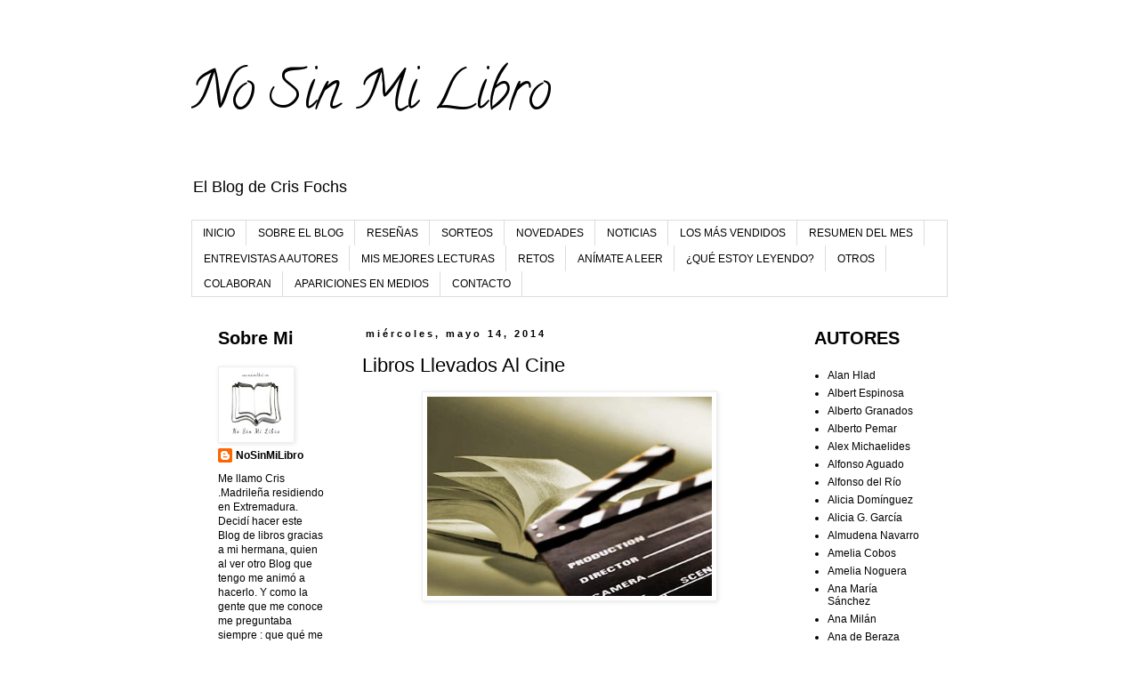

--- FILE ---
content_type: text/html; charset=UTF-8
request_url: https://www.nosinmilibro1.com/2014/05/libros-llevados-al-cine.html
body_size: 26449
content:
<!DOCTYPE html>
<html class='v2' dir='ltr' lang='es'>
<head>
<link href='https://www.blogger.com/static/v1/widgets/4128112664-css_bundle_v2.css' rel='stylesheet' type='text/css'/>
<meta content='width=1100' name='viewport'/>
<meta content='text/html; charset=UTF-8' http-equiv='Content-Type'/>
<meta content='blogger' name='generator'/>
<link href='https://www.nosinmilibro1.com/favicon.ico' rel='icon' type='image/x-icon'/>
<link href='https://www.nosinmilibro1.com/2014/05/libros-llevados-al-cine.html' rel='canonical'/>
<link rel="alternate" type="application/atom+xml" title="                  No Sin Mi Libro - Atom" href="https://www.nosinmilibro1.com/feeds/posts/default" />
<link rel="alternate" type="application/rss+xml" title="                  No Sin Mi Libro - RSS" href="https://www.nosinmilibro1.com/feeds/posts/default?alt=rss" />
<link rel="service.post" type="application/atom+xml" title="                  No Sin Mi Libro - Atom" href="https://www.blogger.com/feeds/8296086296993081327/posts/default" />

<link rel="alternate" type="application/atom+xml" title="                  No Sin Mi Libro - Atom" href="https://www.nosinmilibro1.com/feeds/8982812365427834071/comments/default" />
<!--Can't find substitution for tag [blog.ieCssRetrofitLinks]-->
<link href='https://blogger.googleusercontent.com/img/b/R29vZ2xl/AVvXsEihncIGrmZBaa6xzLrWCemr9iUrGannPyS-cxGqhJDK24i9b9TUt7udi_mpjQcRnBSRBJXpKlTIDFI7dtI2jk3r5T8rJuyPjCpzkrCEOAh_FpcYB5Cr7VU0RJwNz-bceNRtqDzj4tkb3es/s1600/libros-cine.jpg' rel='image_src'/>
<meta content='https://www.nosinmilibro1.com/2014/05/libros-llevados-al-cine.html' property='og:url'/>
<meta content='Libros Llevados Al Cine' property='og:title'/>
<meta content='No Sin Mi Libro :: Blog de Literatura' property='og:description'/>
<meta content='https://blogger.googleusercontent.com/img/b/R29vZ2xl/AVvXsEihncIGrmZBaa6xzLrWCemr9iUrGannPyS-cxGqhJDK24i9b9TUt7udi_mpjQcRnBSRBJXpKlTIDFI7dtI2jk3r5T8rJuyPjCpzkrCEOAh_FpcYB5Cr7VU0RJwNz-bceNRtqDzj4tkb3es/w1200-h630-p-k-no-nu/libros-cine.jpg' property='og:image'/>
<title>                  No Sin Mi Libro: Libros Llevados Al Cine</title>
<style type='text/css'>@font-face{font-family:'Calligraffitti';font-style:normal;font-weight:400;font-display:swap;src:url(//fonts.gstatic.com/s/calligraffitti/v20/46k2lbT3XjDVqJw3DCmCFjE0vkFeOZdjppN_.woff2)format('woff2');unicode-range:U+0000-00FF,U+0131,U+0152-0153,U+02BB-02BC,U+02C6,U+02DA,U+02DC,U+0304,U+0308,U+0329,U+2000-206F,U+20AC,U+2122,U+2191,U+2193,U+2212,U+2215,U+FEFF,U+FFFD;}</style>
<style id='page-skin-1' type='text/css'><!--
/*
-----------------------------------------------
Blogger Template Style
Name:     Simple
Designer: Blogger
URL:      www.blogger.com
----------------------------------------------- */
/* Content
----------------------------------------------- */
body {
font: normal normal 12px 'Trebuchet MS', Trebuchet, Verdana, sans-serif;
color: #000000;
background: #ffffff none repeat scroll top left;
padding: 0 0 0 0;
}
html body .region-inner {
min-width: 0;
max-width: 100%;
width: auto;
}
h2 {
font-size: 22px;
}
a:link {
text-decoration:none;
color: #000000;
}
a:visited {
text-decoration:none;
color: #000000;
}
a:hover {
text-decoration:underline;
color: #000000;
}
.body-fauxcolumn-outer .fauxcolumn-inner {
background: transparent none repeat scroll top left;
_background-image: none;
}
.body-fauxcolumn-outer .cap-top {
position: absolute;
z-index: 1;
height: 400px;
width: 100%;
}
.body-fauxcolumn-outer .cap-top .cap-left {
width: 100%;
background: transparent none repeat-x scroll top left;
_background-image: none;
}
.content-outer {
-moz-box-shadow: 0 0 0 rgba(0, 0, 0, .15);
-webkit-box-shadow: 0 0 0 rgba(0, 0, 0, .15);
-goog-ms-box-shadow: 0 0 0 #333333;
box-shadow: 0 0 0 rgba(0, 0, 0, .15);
margin-bottom: 1px;
}
.content-inner {
padding: 10px 40px;
}
.content-inner {
background-color: #ffffff;
}
/* Header
----------------------------------------------- */
.header-outer {
background: #ffffff none repeat-x scroll 0 -400px;
_background-image: none;
}
.Header h1 {
font: normal normal 60px Calligraffitti;
color: #000000;
text-shadow: 0 0 0 rgba(0, 0, 0, .2);
}
.Header h1 a {
color: #000000;
}
.Header .description {
font-size: 18px;
color: #000000;
}
.header-inner .Header .titlewrapper {
padding: 22px 0;
}
.header-inner .Header .descriptionwrapper {
padding: 0 0;
}
/* Tabs
----------------------------------------------- */
.tabs-inner .section:first-child {
border-top: 0 solid #dddddd;
}
.tabs-inner .section:first-child ul {
margin-top: -1px;
border-top: 1px solid #dddddd;
border-left: 1px solid #dddddd;
border-right: 1px solid #dddddd;
}
.tabs-inner .widget ul {
background: transparent none repeat-x scroll 0 -800px;
_background-image: none;
border-bottom: 1px solid #dddddd;
margin-top: 0;
margin-left: -30px;
margin-right: -30px;
}
.tabs-inner .widget li a {
display: inline-block;
padding: .6em 1em;
font: normal normal 12px 'Trebuchet MS', Trebuchet, Verdana, sans-serif;
color: #000000;
border-left: 1px solid #ffffff;
border-right: 1px solid #dddddd;
}
.tabs-inner .widget li:first-child a {
border-left: none;
}
.tabs-inner .widget li.selected a, .tabs-inner .widget li a:hover {
color: #000000;
background-color: #eeeeee;
text-decoration: none;
}
/* Columns
----------------------------------------------- */
.main-outer {
border-top: 0 solid transparent;
}
.fauxcolumn-left-outer .fauxcolumn-inner {
border-right: 1px solid transparent;
}
.fauxcolumn-right-outer .fauxcolumn-inner {
border-left: 1px solid transparent;
}
/* Headings
----------------------------------------------- */
div.widget > h2,
div.widget h2.title {
margin: 0 0 1em 0;
font: normal bold 20px 'Trebuchet MS',Trebuchet,Verdana,sans-serif;
color: #000000;
}
/* Widgets
----------------------------------------------- */
.widget .zippy {
color: #999999;
text-shadow: 2px 2px 1px rgba(0, 0, 0, .1);
}
.widget .popular-posts ul {
list-style: none;
}
/* Posts
----------------------------------------------- */
h2.date-header {
font: normal bold 11px Arial, Tahoma, Helvetica, FreeSans, sans-serif;
}
.date-header span {
background-color: #ffffff;
color: #000000;
padding: 0.4em;
letter-spacing: 3px;
margin: inherit;
}
.main-inner {
padding-top: 35px;
padding-bottom: 65px;
}
.main-inner .column-center-inner {
padding: 0 0;
}
.main-inner .column-center-inner .section {
margin: 0 1em;
}
.post {
margin: 0 0 45px 0;
}
h3.post-title, .comments h4 {
font: normal normal 22px 'Trebuchet MS',Trebuchet,Verdana,sans-serif;
margin: .75em 0 0;
}
.post-body {
font-size: 110%;
line-height: 1.4;
position: relative;
}
.post-body img, .post-body .tr-caption-container, .Profile img, .Image img,
.BlogList .item-thumbnail img {
padding: 2px;
background: #ffffff;
border: 1px solid #eeeeee;
-moz-box-shadow: 1px 1px 5px rgba(0, 0, 0, .1);
-webkit-box-shadow: 1px 1px 5px rgba(0, 0, 0, .1);
box-shadow: 1px 1px 5px rgba(0, 0, 0, .1);
}
.post-body img, .post-body .tr-caption-container {
padding: 5px;
}
.post-body .tr-caption-container {
color: #000000;
}
.post-body .tr-caption-container img {
padding: 0;
background: transparent;
border: none;
-moz-box-shadow: 0 0 0 rgba(0, 0, 0, .1);
-webkit-box-shadow: 0 0 0 rgba(0, 0, 0, .1);
box-shadow: 0 0 0 rgba(0, 0, 0, .1);
}
.post-header {
margin: 0 0 1.5em;
line-height: 1.6;
font-size: 90%;
}
.post-footer {
margin: 20px -2px 0;
padding: 5px 10px;
color: #333333;
background-color: #ffffff;
border-bottom: 1px solid #eeeeee;
line-height: 1.6;
font-size: 90%;
}
#comments .comment-author {
padding-top: 1.5em;
border-top: 1px solid transparent;
background-position: 0 1.5em;
}
#comments .comment-author:first-child {
padding-top: 0;
border-top: none;
}
.avatar-image-container {
margin: .2em 0 0;
}
#comments .avatar-image-container img {
border: 1px solid #eeeeee;
}
/* Comments
----------------------------------------------- */
.comments .comments-content .icon.blog-author {
background-repeat: no-repeat;
background-image: url([data-uri]);
}
.comments .comments-content .loadmore a {
border-top: 1px solid #999999;
border-bottom: 1px solid #999999;
}
.comments .comment-thread.inline-thread {
background-color: #ffffff;
}
.comments .continue {
border-top: 2px solid #999999;
}
/* Accents
---------------------------------------------- */
.section-columns td.columns-cell {
border-left: 1px solid transparent;
}
.blog-pager {
background: transparent url(//www.blogblog.com/1kt/simple/paging_dot.png) repeat-x scroll top center;
}
.blog-pager-older-link, .home-link,
.blog-pager-newer-link {
background-color: #ffffff;
padding: 5px;
}
.footer-outer {
border-top: 1px dashed #bbbbbb;
}
/* Mobile
----------------------------------------------- */
body.mobile  {
background-size: auto;
}
.mobile .body-fauxcolumn-outer {
background: transparent none repeat scroll top left;
}
.mobile .body-fauxcolumn-outer .cap-top {
background-size: 100% auto;
}
.mobile .content-outer {
-webkit-box-shadow: 0 0 3px rgba(0, 0, 0, .15);
box-shadow: 0 0 3px rgba(0, 0, 0, .15);
}
.mobile .tabs-inner .widget ul {
margin-left: 0;
margin-right: 0;
}
.mobile .post {
margin: 0;
}
.mobile .main-inner .column-center-inner .section {
margin: 0;
}
.mobile .date-header span {
padding: 0.1em 10px;
margin: 0 -10px;
}
.mobile h3.post-title {
margin: 0;
}
.mobile .blog-pager {
background: transparent none no-repeat scroll top center;
}
.mobile .footer-outer {
border-top: none;
}
.mobile .main-inner, .mobile .footer-inner {
background-color: #ffffff;
}
.mobile-index-contents {
color: #000000;
}
.mobile-link-button {
background-color: #000000;
}
.mobile-link-button a:link, .mobile-link-button a:visited {
color: #ffffff;
}
.mobile .tabs-inner .section:first-child {
border-top: none;
}
.mobile .tabs-inner .PageList .widget-content {
background-color: #eeeeee;
color: #000000;
border-top: 1px solid #dddddd;
border-bottom: 1px solid #dddddd;
}
.mobile .tabs-inner .PageList .widget-content .pagelist-arrow {
border-left: 1px solid #dddddd;
}

--></style>
<style id='template-skin-1' type='text/css'><!--
body {
min-width: 930px;
}
.content-outer, .content-fauxcolumn-outer, .region-inner {
min-width: 930px;
max-width: 930px;
_width: 930px;
}
.main-inner .columns {
padding-left: 180px;
padding-right: 180px;
}
.main-inner .fauxcolumn-center-outer {
left: 180px;
right: 180px;
/* IE6 does not respect left and right together */
_width: expression(this.parentNode.offsetWidth -
parseInt("180px") -
parseInt("180px") + 'px');
}
.main-inner .fauxcolumn-left-outer {
width: 180px;
}
.main-inner .fauxcolumn-right-outer {
width: 180px;
}
.main-inner .column-left-outer {
width: 180px;
right: 100%;
margin-left: -180px;
}
.main-inner .column-right-outer {
width: 180px;
margin-right: -180px;
}
#layout {
min-width: 0;
}
#layout .content-outer {
min-width: 0;
width: 800px;
}
#layout .region-inner {
min-width: 0;
width: auto;
}
body#layout div.add_widget {
padding: 8px;
}
body#layout div.add_widget a {
margin-left: 32px;
}
--></style>
<link href='https://www.blogger.com/dyn-css/authorization.css?targetBlogID=8296086296993081327&amp;zx=52a76c9d-9353-4ebd-9fea-b1357f4e0c1f' media='none' onload='if(media!=&#39;all&#39;)media=&#39;all&#39;' rel='stylesheet'/><noscript><link href='https://www.blogger.com/dyn-css/authorization.css?targetBlogID=8296086296993081327&amp;zx=52a76c9d-9353-4ebd-9fea-b1357f4e0c1f' rel='stylesheet'/></noscript>
<meta name='google-adsense-platform-account' content='ca-host-pub-1556223355139109'/>
<meta name='google-adsense-platform-domain' content='blogspot.com'/>

<!-- data-ad-client=ca-pub-1077983043620184 -->

</head>
<body class='loading variant-simplysimple'>
<div class='navbar no-items section' id='navbar' name='Barra de navegación'>
</div>
<div class='body-fauxcolumns'>
<div class='fauxcolumn-outer body-fauxcolumn-outer'>
<div class='cap-top'>
<div class='cap-left'></div>
<div class='cap-right'></div>
</div>
<div class='fauxborder-left'>
<div class='fauxborder-right'></div>
<div class='fauxcolumn-inner'>
</div>
</div>
<div class='cap-bottom'>
<div class='cap-left'></div>
<div class='cap-right'></div>
</div>
</div>
</div>
<div class='content'>
<div class='content-fauxcolumns'>
<div class='fauxcolumn-outer content-fauxcolumn-outer'>
<div class='cap-top'>
<div class='cap-left'></div>
<div class='cap-right'></div>
</div>
<div class='fauxborder-left'>
<div class='fauxborder-right'></div>
<div class='fauxcolumn-inner'>
</div>
</div>
<div class='cap-bottom'>
<div class='cap-left'></div>
<div class='cap-right'></div>
</div>
</div>
</div>
<div class='content-outer'>
<div class='content-cap-top cap-top'>
<div class='cap-left'></div>
<div class='cap-right'></div>
</div>
<div class='fauxborder-left content-fauxborder-left'>
<div class='fauxborder-right content-fauxborder-right'></div>
<div class='content-inner'>
<header>
<div class='header-outer'>
<div class='header-cap-top cap-top'>
<div class='cap-left'></div>
<div class='cap-right'></div>
</div>
<div class='fauxborder-left header-fauxborder-left'>
<div class='fauxborder-right header-fauxborder-right'></div>
<div class='region-inner header-inner'>
<div class='header section' id='header' name='Cabecera'><div class='widget Header' data-version='1' id='Header1'>
<div id='header-inner'>
<div class='titlewrapper'>
<h1 class='title'>
<a href='https://www.nosinmilibro1.com/'>
                  No Sin Mi Libro
</a>
</h1>
</div>
<div class='descriptionwrapper'>
<p class='description'><span>El Blog de Cris Fochs</span></p>
</div>
</div>
</div></div>
</div>
</div>
<div class='header-cap-bottom cap-bottom'>
<div class='cap-left'></div>
<div class='cap-right'></div>
</div>
</div>
</header>
<div class='tabs-outer'>
<div class='tabs-cap-top cap-top'>
<div class='cap-left'></div>
<div class='cap-right'></div>
</div>
<div class='fauxborder-left tabs-fauxborder-left'>
<div class='fauxborder-right tabs-fauxborder-right'></div>
<div class='region-inner tabs-inner'>
<div class='tabs section' id='crosscol' name='Multicolumnas'><div class='widget PageList' data-version='1' id='PageList1'>
<h2>Páginas</h2>
<div class='widget-content'>
<ul>
<li>
<a href='https://www.nosinmilibro1.com/'>INICIO</a>
</li>
<li>
<a href='https://www.nosinmilibro1.com/p/sobre-el-blog.html'>SOBRE EL BLOG </a>
</li>
<li>
<a href='http://www.nosinmilibro1.com/search/label/Rese%C3%B1as'>RESEÑAS </a>
</li>
<li>
<a href='http://www.nosinmilibro1.com/search/label/Sorteos'>SORTEOS </a>
</li>
<li>
<a href='http://www.nosinmilibro1.com/search/label/Novedades'>NOVEDADES</a>
</li>
<li>
<a href='http://www.nosinmilibro1.com/search/label/Noticias'>NOTICIAS</a>
</li>
<li>
<a href='http://www.nosinmilibro1.com/search/label/Los%20M%C3%A1s%20Vendidos'>LOS MÁS VENDIDOS</a>
</li>
<li>
<a href='http://www.nosinmilibro1.com/search/label/Resumen%20Del%20Mes'>RESUMEN DEL MES</a>
</li>
<li>
<a href='http://www.nosinmilibro1.com/2015/06/entrevista-viviana-monjo-rizzola.html'>ENTREVISTAS A AUTORES</a>
</li>
<li>
<a href='http://www.nosinmilibro1.com/2017/01/feliz-2017-y-mis-mejores-lecturas-del.html'>MIS MEJORES LECTURAS</a>
</li>
<li>
<a href='http://www.nosinmilibro1.com/2017/01/retos-literarios-2017.html'>RETOS</a>
</li>
<li>
<a href='http://www.nosinmilibro1.com/search/label/Secci%C3%B3n'>ANÍMATE A LEER</a>
</li>
<li>
<a href='http://www.nosinmilibro1.com/2017/02/que-estoy-leyendo_21.html'>&#191;QUÉ ESTOY LEYENDO?</a>
</li>
<li>
<a href='http://www.nosinmilibro1.com/search/label/Otros'>OTROS</a>
</li>
<li>
<a href='https://www.nosinmilibro1.com/p/blog-page_6066.html'>COLABORAN </a>
</li>
<li>
<a href='https://www.nosinmilibro1.com/p/apariciones-en-medios.html'>APARICIONES EN MEDIOS</a>
</li>
<li>
<a href='https://www.nosinmilibro1.com/p/contacto_5.html'>CONTACTO</a>
</li>
</ul>
<div class='clear'></div>
</div>
</div></div>
<div class='tabs no-items section' id='crosscol-overflow' name='Cross-Column 2'></div>
</div>
</div>
<div class='tabs-cap-bottom cap-bottom'>
<div class='cap-left'></div>
<div class='cap-right'></div>
</div>
</div>
<div class='main-outer'>
<div class='main-cap-top cap-top'>
<div class='cap-left'></div>
<div class='cap-right'></div>
</div>
<div class='fauxborder-left main-fauxborder-left'>
<div class='fauxborder-right main-fauxborder-right'></div>
<div class='region-inner main-inner'>
<div class='columns fauxcolumns'>
<div class='fauxcolumn-outer fauxcolumn-center-outer'>
<div class='cap-top'>
<div class='cap-left'></div>
<div class='cap-right'></div>
</div>
<div class='fauxborder-left'>
<div class='fauxborder-right'></div>
<div class='fauxcolumn-inner'>
</div>
</div>
<div class='cap-bottom'>
<div class='cap-left'></div>
<div class='cap-right'></div>
</div>
</div>
<div class='fauxcolumn-outer fauxcolumn-left-outer'>
<div class='cap-top'>
<div class='cap-left'></div>
<div class='cap-right'></div>
</div>
<div class='fauxborder-left'>
<div class='fauxborder-right'></div>
<div class='fauxcolumn-inner'>
</div>
</div>
<div class='cap-bottom'>
<div class='cap-left'></div>
<div class='cap-right'></div>
</div>
</div>
<div class='fauxcolumn-outer fauxcolumn-right-outer'>
<div class='cap-top'>
<div class='cap-left'></div>
<div class='cap-right'></div>
</div>
<div class='fauxborder-left'>
<div class='fauxborder-right'></div>
<div class='fauxcolumn-inner'>
</div>
</div>
<div class='cap-bottom'>
<div class='cap-left'></div>
<div class='cap-right'></div>
</div>
</div>
<!-- corrects IE6 width calculation -->
<div class='columns-inner'>
<div class='column-center-outer'>
<div class='column-center-inner'>
<div class='main section' id='main' name='Principal'><div class='widget Blog' data-version='1' id='Blog1'>
<div class='blog-posts hfeed'>

          <div class="date-outer">
        
<h2 class='date-header'><span>miércoles, mayo 14, 2014</span></h2>

          <div class="date-posts">
        
<div class='post-outer'>
<div class='post hentry uncustomized-post-template' itemprop='blogPost' itemscope='itemscope' itemtype='http://schema.org/BlogPosting'>
<meta content='https://blogger.googleusercontent.com/img/b/R29vZ2xl/AVvXsEihncIGrmZBaa6xzLrWCemr9iUrGannPyS-cxGqhJDK24i9b9TUt7udi_mpjQcRnBSRBJXpKlTIDFI7dtI2jk3r5T8rJuyPjCpzkrCEOAh_FpcYB5Cr7VU0RJwNz-bceNRtqDzj4tkb3es/s1600/libros-cine.jpg' itemprop='image_url'/>
<meta content='8296086296993081327' itemprop='blogId'/>
<meta content='8982812365427834071' itemprop='postId'/>
<a name='8982812365427834071'></a>
<h3 class='post-title entry-title' itemprop='name'>
Libros Llevados Al Cine
</h3>
<div class='post-header'>
<div class='post-header-line-1'></div>
</div>
<div class='post-body entry-content' id='post-body-8982812365427834071' itemprop='description articleBody'>
<div dir="ltr" style="text-align: left;" trbidi="on">
<div class="separator" style="clear: both; text-align: center;">
<a href="https://blogger.googleusercontent.com/img/b/R29vZ2xl/AVvXsEihncIGrmZBaa6xzLrWCemr9iUrGannPyS-cxGqhJDK24i9b9TUt7udi_mpjQcRnBSRBJXpKlTIDFI7dtI2jk3r5T8rJuyPjCpzkrCEOAh_FpcYB5Cr7VU0RJwNz-bceNRtqDzj4tkb3es/s1600/libros-cine.jpg" imageanchor="1" style="margin-left: 1em; margin-right: 1em;"><img border="0" height="224" src="https://blogger.googleusercontent.com/img/b/R29vZ2xl/AVvXsEihncIGrmZBaa6xzLrWCemr9iUrGannPyS-cxGqhJDK24i9b9TUt7udi_mpjQcRnBSRBJXpKlTIDFI7dtI2jk3r5T8rJuyPjCpzkrCEOAh_FpcYB5Cr7VU0RJwNz-bceNRtqDzj4tkb3es/s1600/libros-cine.jpg" width="320" /></a></div>
<br />
<br />
Estrenamos hoy en el blog nueva sección, sección que va a dar mucho juego.<br />
Ya que como bien sabéis, hay infinidad de libros que han sido llevados al cine y otros que están a punto de pasar a la gran pantalla.<br />
Y por este motivo me ha parecido muy interesante el hablar sobre los <b>libros llevados al cine</b>.<br />
Sé que la gran mayoría cuando ve una película y le gusta se compra el libro después. Yo en cambio, <b>soy</b> <b>partidaria y aconsejo leer el libro antes que ver la película</b>. A mi desde luego me gusta mucho más, porque así ves si los personajes están como tú te los habías imaginado.....<br />
También es cierto que hay películas que no me han gustado nada de cómo han llevado el libro, más bien lo han destrozado para ser sincera y otras en cambio si me han gustado y me han dejado bastante sorprendida, pero bueno esto sería otro post que escribiré más adelante.<br />
Pero hoy os quiero comunicar una noticia que me ha encantado y que ha sido la que me ha inspirado para hacer esta nueva sección.<br />
Y es que <u>ya está en cines</u> <b>Los Ojos Amarillos de los Cocodrilos</b> de <b>Katherine Pancol</b>, libro del que ya os hablé en su momento y que podéis volver a leer mi opinión sobre él (<b><a href="http://www.nosinmilibro1.com/search/label/trilog%C3%ADa%20animal" target="_blank">aquí</a></b>).<br />
Me ha encantado, porque ya os he contado más de una vez lo que me gusta Kahterine Pancol y mucho más con este libro y en concreto con la trilogía animal ( este es el primero ).<br />
Y después de haber visto el tráiler , que por cierto me ha gustado muchísimo, y mientras lo veía os aseguro que me acordaba perfectamente de todo. El libro lo leí &nbsp;hace bastante tiempo.<br />
Así que, yo desde luego tengo plan para el fin de semana de ver la película.<br />
Os dejo con los datos completos de la peli y con el tráiler que espero que os guste tanto como a mi !!!.<br />
<br />
<u>Ficha &nbsp;de la Película</u>:<br />
<dt>Título original Les yeux jaunes des crocodiles</dt>
<dt>Año 2014</dt>
<dt>Duración 122&nbsp;min.</dt>
<dt>País&nbsp;&nbsp;Francia</dt>
<dt>Director&nbsp;<a href="http://www.filmaffinity.com/es/search.php?stype=director&amp;stext=C%E9cile+Telerman">Cécile Telerman</a></dt>
<dt>Guión Charlotte De Champfleury (Novela: Katherine Pancol)</dt>
<dt>Música Frédéric Aliotti</dt>
<dt>Fotografía Pascal Ridao</dt>
<dt>Reparto&nbsp;<a href="http://www.filmaffinity.com/es/search.php?stype=cast&amp;stext=Emmanuelle+B%E9art">Emmanuelle Béart</a>, <a href="http://www.filmaffinity.com/es/search.php?stype=cast&amp;stext=Julie+Depardieu"> Julie Depardieu</a>, <a href="http://www.filmaffinity.com/es/search.php?stype=cast&amp;stext=Alice+Isaaz"> Alice Isaaz</a>, <a href="http://www.filmaffinity.com/es/search.php?stype=cast&amp;stext=Jacques+Weber"> Jacques Weber</a>, <a href="http://www.filmaffinity.com/es/search.php?stype=cast&amp;stext=Patrick+Bruel"> Patrick Bruel</a>, <a href="http://www.filmaffinity.com/es/search.php?stype=cast&amp;stext=Karole+Rocher"> Karole Rocher</a>, <a href="http://www.filmaffinity.com/es/search.php?stype=cast&amp;stext=Samuel+Le+Bihan"> Samuel Le Bihan</a>, <a href="http://www.filmaffinity.com/es/search.php?stype=cast&amp;stext=Edith+Scob"> Edith Scob</a>, <a href="http://www.filmaffinity.com/es/search.php?stype=cast&amp;stext=Quim+Guti%E9rrez"> Quim Gutiérrez</a></dt>
<dt>Productora Les Films Manuel Munz</dt>
<dt>Género&nbsp;<a href="http://www.filmaffinity.com/es/moviegenre.php?genre=DR&amp;attr=rat_count">Drama</a>.          <a href="http://www.filmaffinity.com/es/moviegenre.php?genre=CO&amp;attr=rat_count">Comedia</a>.          <a href="http://www.filmaffinity.com/es/moviegenre.php?genre=RO&amp;attr=rat_count">Romance</a></dt>
<dt><br /></dt>
<dt><u>Sinopsis</u>:</dt>
<dt><br /></dt>
<dt>Joséphine, historiadora y con graves dificultades en la vida, e Iris, una bella mujer que lleva una vida fútil y acomodada, son hermanas. Una noche, Iris se jacta de estar escribiendo una novela. Cuando no puede sostener la mentira por más tiempo, convence a su hermana (abandonada por su marido y ahogada en deudas) para que le escriba la novela: Iris la firmará, pero Joséphine se quedará con el dinero. El éxito del libro cambiará su relación y sus vidas para siempre. (FILMAFFINITY).</dt>
<dt><br /></dt>
<div class="separator" style="clear: both; text-align: center;">
<iframe allowfullscreen="allowfullscreen" frameborder="0" height="266" mozallowfullscreen="mozallowfullscreen" src="https://www.youtube.com/embed/oypx0wWfyZg?feature=player_embedded" webkitallowfullscreen="webkitallowfullscreen" width="320"></iframe></div>
<dt><br /></dt>
<dt><br /></dt>
<br /></div>
<div style='clear: both;'></div>
</div>
<div class='post-footer'>
<div class='post-footer-line post-footer-line-1'>
<span class='post-author vcard'>
Publicado por
<span class='fn' itemprop='author' itemscope='itemscope' itemtype='http://schema.org/Person'>
<meta content='https://www.blogger.com/profile/16523679507902205207' itemprop='url'/>
<a class='g-profile' href='https://www.blogger.com/profile/16523679507902205207' rel='author' title='author profile'>
<span itemprop='name'>NoSinMiLibro</span>
</a>
</span>
</span>
<span class='post-timestamp'>
en
<meta content='https://www.nosinmilibro1.com/2014/05/libros-llevados-al-cine.html' itemprop='url'/>
<a class='timestamp-link' href='https://www.nosinmilibro1.com/2014/05/libros-llevados-al-cine.html' rel='bookmark' title='permanent link'><abbr class='published' itemprop='datePublished' title='2014-05-14T06:00:00+02:00'>14.5.14</abbr></a>
</span>
<span class='post-comment-link'>
</span>
<span class='post-icons'>
<span class='item-control blog-admin pid-855714465'>
<a href='https://www.blogger.com/post-edit.g?blogID=8296086296993081327&postID=8982812365427834071&from=pencil' title='Editar entrada'>
<img alt='' class='icon-action' height='18' src='https://resources.blogblog.com/img/icon18_edit_allbkg.gif' width='18'/>
</a>
</span>
</span>
<div class='post-share-buttons goog-inline-block'>
<a class='goog-inline-block share-button sb-email' href='https://www.blogger.com/share-post.g?blogID=8296086296993081327&postID=8982812365427834071&target=email' target='_blank' title='Enviar por correo electrónico'><span class='share-button-link-text'>Enviar por correo electrónico</span></a><a class='goog-inline-block share-button sb-blog' href='https://www.blogger.com/share-post.g?blogID=8296086296993081327&postID=8982812365427834071&target=blog' onclick='window.open(this.href, "_blank", "height=270,width=475"); return false;' target='_blank' title='Escribe un blog'><span class='share-button-link-text'>Escribe un blog</span></a><a class='goog-inline-block share-button sb-twitter' href='https://www.blogger.com/share-post.g?blogID=8296086296993081327&postID=8982812365427834071&target=twitter' target='_blank' title='Compartir en X'><span class='share-button-link-text'>Compartir en X</span></a><a class='goog-inline-block share-button sb-facebook' href='https://www.blogger.com/share-post.g?blogID=8296086296993081327&postID=8982812365427834071&target=facebook' onclick='window.open(this.href, "_blank", "height=430,width=640"); return false;' target='_blank' title='Compartir con Facebook'><span class='share-button-link-text'>Compartir con Facebook</span></a><a class='goog-inline-block share-button sb-pinterest' href='https://www.blogger.com/share-post.g?blogID=8296086296993081327&postID=8982812365427834071&target=pinterest' target='_blank' title='Compartir en Pinterest'><span class='share-button-link-text'>Compartir en Pinterest</span></a>
</div>
</div>
<div class='post-footer-line post-footer-line-2'>
<span class='post-labels'>
Etiquetas:
<a href='https://www.nosinmilibro1.com/search/label/Libros%20Llevados%20al%20Cine' rel='tag'>Libros Llevados al Cine</a>,
<a href='https://www.nosinmilibro1.com/search/label/Los%20ojos%20Amarillos%20de%20los%20Cocodrilos' rel='tag'>Los ojos Amarillos de los Cocodrilos</a>
</span>
</div>
<div class='post-footer-line post-footer-line-3'>
<span class='post-location'>
</span>
</div>
</div>
</div>
<div class='comments' id='comments'>
<a name='comments'></a>
<h4>4 comentarios:</h4>
<div class='comments-content'>
<script async='async' src='' type='text/javascript'></script>
<script type='text/javascript'>
    (function() {
      var items = null;
      var msgs = null;
      var config = {};

// <![CDATA[
      var cursor = null;
      if (items && items.length > 0) {
        cursor = parseInt(items[items.length - 1].timestamp) + 1;
      }

      var bodyFromEntry = function(entry) {
        var text = (entry &&
                    ((entry.content && entry.content.$t) ||
                     (entry.summary && entry.summary.$t))) ||
            '';
        if (entry && entry.gd$extendedProperty) {
          for (var k in entry.gd$extendedProperty) {
            if (entry.gd$extendedProperty[k].name == 'blogger.contentRemoved') {
              return '<span class="deleted-comment">' + text + '</span>';
            }
          }
        }
        return text;
      }

      var parse = function(data) {
        cursor = null;
        var comments = [];
        if (data && data.feed && data.feed.entry) {
          for (var i = 0, entry; entry = data.feed.entry[i]; i++) {
            var comment = {};
            // comment ID, parsed out of the original id format
            var id = /blog-(\d+).post-(\d+)/.exec(entry.id.$t);
            comment.id = id ? id[2] : null;
            comment.body = bodyFromEntry(entry);
            comment.timestamp = Date.parse(entry.published.$t) + '';
            if (entry.author && entry.author.constructor === Array) {
              var auth = entry.author[0];
              if (auth) {
                comment.author = {
                  name: (auth.name ? auth.name.$t : undefined),
                  profileUrl: (auth.uri ? auth.uri.$t : undefined),
                  avatarUrl: (auth.gd$image ? auth.gd$image.src : undefined)
                };
              }
            }
            if (entry.link) {
              if (entry.link[2]) {
                comment.link = comment.permalink = entry.link[2].href;
              }
              if (entry.link[3]) {
                var pid = /.*comments\/default\/(\d+)\?.*/.exec(entry.link[3].href);
                if (pid && pid[1]) {
                  comment.parentId = pid[1];
                }
              }
            }
            comment.deleteclass = 'item-control blog-admin';
            if (entry.gd$extendedProperty) {
              for (var k in entry.gd$extendedProperty) {
                if (entry.gd$extendedProperty[k].name == 'blogger.itemClass') {
                  comment.deleteclass += ' ' + entry.gd$extendedProperty[k].value;
                } else if (entry.gd$extendedProperty[k].name == 'blogger.displayTime') {
                  comment.displayTime = entry.gd$extendedProperty[k].value;
                }
              }
            }
            comments.push(comment);
          }
        }
        return comments;
      };

      var paginator = function(callback) {
        if (hasMore()) {
          var url = config.feed + '?alt=json&v=2&orderby=published&reverse=false&max-results=50';
          if (cursor) {
            url += '&published-min=' + new Date(cursor).toISOString();
          }
          window.bloggercomments = function(data) {
            var parsed = parse(data);
            cursor = parsed.length < 50 ? null
                : parseInt(parsed[parsed.length - 1].timestamp) + 1
            callback(parsed);
            window.bloggercomments = null;
          }
          url += '&callback=bloggercomments';
          var script = document.createElement('script');
          script.type = 'text/javascript';
          script.src = url;
          document.getElementsByTagName('head')[0].appendChild(script);
        }
      };
      var hasMore = function() {
        return !!cursor;
      };
      var getMeta = function(key, comment) {
        if ('iswriter' == key) {
          var matches = !!comment.author
              && comment.author.name == config.authorName
              && comment.author.profileUrl == config.authorUrl;
          return matches ? 'true' : '';
        } else if ('deletelink' == key) {
          return config.baseUri + '/comment/delete/'
               + config.blogId + '/' + comment.id;
        } else if ('deleteclass' == key) {
          return comment.deleteclass;
        }
        return '';
      };

      var replybox = null;
      var replyUrlParts = null;
      var replyParent = undefined;

      var onReply = function(commentId, domId) {
        if (replybox == null) {
          // lazily cache replybox, and adjust to suit this style:
          replybox = document.getElementById('comment-editor');
          if (replybox != null) {
            replybox.height = '250px';
            replybox.style.display = 'block';
            replyUrlParts = replybox.src.split('#');
          }
        }
        if (replybox && (commentId !== replyParent)) {
          replybox.src = '';
          document.getElementById(domId).insertBefore(replybox, null);
          replybox.src = replyUrlParts[0]
              + (commentId ? '&parentID=' + commentId : '')
              + '#' + replyUrlParts[1];
          replyParent = commentId;
        }
      };

      var hash = (window.location.hash || '#').substring(1);
      var startThread, targetComment;
      if (/^comment-form_/.test(hash)) {
        startThread = hash.substring('comment-form_'.length);
      } else if (/^c[0-9]+$/.test(hash)) {
        targetComment = hash.substring(1);
      }

      // Configure commenting API:
      var configJso = {
        'maxDepth': config.maxThreadDepth
      };
      var provider = {
        'id': config.postId,
        'data': items,
        'loadNext': paginator,
        'hasMore': hasMore,
        'getMeta': getMeta,
        'onReply': onReply,
        'rendered': true,
        'initComment': targetComment,
        'initReplyThread': startThread,
        'config': configJso,
        'messages': msgs
      };

      var render = function() {
        if (window.goog && window.goog.comments) {
          var holder = document.getElementById('comment-holder');
          window.goog.comments.render(holder, provider);
        }
      };

      // render now, or queue to render when library loads:
      if (window.goog && window.goog.comments) {
        render();
      } else {
        window.goog = window.goog || {};
        window.goog.comments = window.goog.comments || {};
        window.goog.comments.loadQueue = window.goog.comments.loadQueue || [];
        window.goog.comments.loadQueue.push(render);
      }
    })();
// ]]>
  </script>
<div id='comment-holder'>
<div class="comment-thread toplevel-thread"><ol id="top-ra"><li class="comment" id="c6923201631644961610"><div class="avatar-image-container"><img src="//blogger.googleusercontent.com/img/b/R29vZ2xl/AVvXsEiQjneAahAoXNz9_Y0znTJm_MCFNXwQsUCogW172_3Jwx7lFU0V6m95k4CtBeHABwkqKqCYsbYbNsVc7U45se60dvacsJCyrxumRLLyjSVxbepwPQoYbduJBPGuVb3rMQY/s45-c/*" alt=""/></div><div class="comment-block"><div class="comment-header"><cite class="user"><a href="https://www.blogger.com/profile/09769837266949284700" rel="nofollow">Neftis</a></cite><span class="icon user "></span><span class="datetime secondary-text"><a rel="nofollow" href="https://www.nosinmilibro1.com/2014/05/libros-llevados-al-cine.html?showComment=1400063790027#c6923201631644961610">14 de mayo de 2014 a las 12:36</a></span></div><p class="comment-content">A mi tambien me gusto muchisimo el libro y espero poder ver la pelicula pronto. Por lo que he visto en el trailer han respetado el libro. A ver que tal cuando veamos la pelicula que tiene muy buena pinta.<br><br>Saludos</p><span class="comment-actions secondary-text"><a class="comment-reply" target="_self" data-comment-id="6923201631644961610">Responder</a><span class="item-control blog-admin blog-admin pid-808860581"><a target="_self" href="https://www.blogger.com/comment/delete/8296086296993081327/6923201631644961610">Eliminar</a></span></span></div><div class="comment-replies"><div id="c6923201631644961610-rt" class="comment-thread inline-thread hidden"><span class="thread-toggle thread-expanded"><span class="thread-arrow"></span><span class="thread-count"><a target="_self">Respuestas</a></span></span><ol id="c6923201631644961610-ra" class="thread-chrome thread-expanded"><div></div><div id="c6923201631644961610-continue" class="continue"><a class="comment-reply" target="_self" data-comment-id="6923201631644961610">Responder</a></div></ol></div></div><div class="comment-replybox-single" id="c6923201631644961610-ce"></div></li><li class="comment" id="c8263800146222398377"><div class="avatar-image-container"><img src="//blogger.googleusercontent.com/img/b/R29vZ2xl/AVvXsEh9Mg6r2TPW7-399DINp5-l2wQgpyQWwaPLgSF8MDD5reEicuorMV8Q-3b_1MVKNfCrBu8XX2-VT8_JZwfhPuAVK_Zw4mhFHu8z14fuwB66I8MHUxi2m7W1n9y9c8DN1Q/s45-c/lectura.jpg" alt=""/></div><div class="comment-block"><div class="comment-header"><cite class="user"><a href="https://www.blogger.com/profile/09715370545771390215" rel="nofollow">Tiempo de lectura</a></cite><span class="icon user "></span><span class="datetime secondary-text"><a rel="nofollow" href="https://www.nosinmilibro1.com/2014/05/libros-llevados-al-cine.html?showComment=1400064832880#c8263800146222398377">14 de mayo de 2014 a las 12:53</a></span></div><p class="comment-content">Y soy de las que me tragué los 3. Y los disfruté. No me perderé la peli.<br>Gracias por avisar, que no me había enterado de que ya estaba.</p><span class="comment-actions secondary-text"><a class="comment-reply" target="_self" data-comment-id="8263800146222398377">Responder</a><span class="item-control blog-admin blog-admin pid-899793896"><a target="_self" href="https://www.blogger.com/comment/delete/8296086296993081327/8263800146222398377">Eliminar</a></span></span></div><div class="comment-replies"><div id="c8263800146222398377-rt" class="comment-thread inline-thread hidden"><span class="thread-toggle thread-expanded"><span class="thread-arrow"></span><span class="thread-count"><a target="_self">Respuestas</a></span></span><ol id="c8263800146222398377-ra" class="thread-chrome thread-expanded"><div></div><div id="c8263800146222398377-continue" class="continue"><a class="comment-reply" target="_self" data-comment-id="8263800146222398377">Responder</a></div></ol></div></div><div class="comment-replybox-single" id="c8263800146222398377-ce"></div></li><li class="comment" id="c2293819655199142430"><div class="avatar-image-container"><img src="//blogger.googleusercontent.com/img/b/R29vZ2xl/AVvXsEhnnz9ceVHokTIeozuWFoTG8wWITTpIFSHn93QFLscIvBbwnzwrOmo6PbJgY_KbiV6NyvSeEfUNG6PZJ9VcRjper9U82vRHzu_vWMkWqD29aLlEpQpVFIXumagx4No2Oio/s45-c/250.JPG" alt=""/></div><div class="comment-block"><div class="comment-header"><cite class="user"><a href="https://www.blogger.com/profile/12777601040568073160" rel="nofollow">Johanna Arco</a></cite><span class="icon user "></span><span class="datetime secondary-text"><a rel="nofollow" href="https://www.nosinmilibro1.com/2014/05/libros-llevados-al-cine.html?showComment=1400622331815#c2293819655199142430">20 de mayo de 2014 a las 23:45</a></span></div><p class="comment-content">No he visto el trailer,pero creo que la peli puede estar muy muy bien!!a mi los libros me encantaron!!</p><span class="comment-actions secondary-text"><a class="comment-reply" target="_self" data-comment-id="2293819655199142430">Responder</a><span class="item-control blog-admin blog-admin pid-2139867636"><a target="_self" href="https://www.blogger.com/comment/delete/8296086296993081327/2293819655199142430">Eliminar</a></span></span></div><div class="comment-replies"><div id="c2293819655199142430-rt" class="comment-thread inline-thread hidden"><span class="thread-toggle thread-expanded"><span class="thread-arrow"></span><span class="thread-count"><a target="_self">Respuestas</a></span></span><ol id="c2293819655199142430-ra" class="thread-chrome thread-expanded"><div></div><div id="c2293819655199142430-continue" class="continue"><a class="comment-reply" target="_self" data-comment-id="2293819655199142430">Responder</a></div></ol></div></div><div class="comment-replybox-single" id="c2293819655199142430-ce"></div></li><li class="comment" id="c1775061263555651899"><div class="avatar-image-container"><img src="//3.bp.blogspot.com/-FE20A8O43PI/ZBSjl2B932I/AAAAAAAAISA/cXg3P1i-puUPjlSgihiFWh2byql3MGs4QCK4BGAYYCw/s35/Sagrado%252520Placer.jpg" alt=""/></div><div class="comment-block"><div class="comment-header"><cite class="user"><a href="https://www.blogger.com/profile/16661725454854456859" rel="nofollow">The Genius</a></cite><span class="icon user "></span><span class="datetime secondary-text"><a rel="nofollow" href="https://www.nosinmilibro1.com/2014/05/libros-llevados-al-cine.html?showComment=1416441400518#c1775061263555651899">20 de noviembre de 2014 a las 0:56</a></span></div><p class="comment-content">&#161;OJALÁ TUVIERA UNA HERMANA ASÍ! &#161;QUE PUBLICARA UN LIBRO MÍO!<br>http://youtu.be/YnqsA3e-N_I</p><span class="comment-actions secondary-text"><a class="comment-reply" target="_self" data-comment-id="1775061263555651899">Responder</a><span class="item-control blog-admin blog-admin pid-206142356"><a target="_self" href="https://www.blogger.com/comment/delete/8296086296993081327/1775061263555651899">Eliminar</a></span></span></div><div class="comment-replies"><div id="c1775061263555651899-rt" class="comment-thread inline-thread hidden"><span class="thread-toggle thread-expanded"><span class="thread-arrow"></span><span class="thread-count"><a target="_self">Respuestas</a></span></span><ol id="c1775061263555651899-ra" class="thread-chrome thread-expanded"><div></div><div id="c1775061263555651899-continue" class="continue"><a class="comment-reply" target="_self" data-comment-id="1775061263555651899">Responder</a></div></ol></div></div><div class="comment-replybox-single" id="c1775061263555651899-ce"></div></li></ol><div id="top-continue" class="continue"><a class="comment-reply" target="_self">Añadir comentario</a></div><div class="comment-replybox-thread" id="top-ce"></div><div class="loadmore hidden" data-post-id="8982812365427834071"><a target="_self">Cargar más...</a></div></div>
</div>
</div>
<p class='comment-footer'>
<div class='comment-form'>
<a name='comment-form'></a>
<p>
</p>
<a href='https://www.blogger.com/comment/frame/8296086296993081327?po=8982812365427834071&hl=es&saa=85391&origin=https://www.nosinmilibro1.com' id='comment-editor-src'></a>
<iframe allowtransparency='true' class='blogger-iframe-colorize blogger-comment-from-post' frameborder='0' height='410px' id='comment-editor' name='comment-editor' src='' width='100%'></iframe>
<script src='https://www.blogger.com/static/v1/jsbin/1345082660-comment_from_post_iframe.js' type='text/javascript'></script>
<script type='text/javascript'>
      BLOG_CMT_createIframe('https://www.blogger.com/rpc_relay.html');
    </script>
</div>
</p>
<div id='backlinks-container'>
<div id='Blog1_backlinks-container'>
</div>
</div>
</div>
</div>

        </div></div>
      
</div>
<div class='blog-pager' id='blog-pager'>
<span id='blog-pager-newer-link'>
<a class='blog-pager-newer-link' href='https://www.nosinmilibro1.com/2014/05/leer-en-verano.html' id='Blog1_blog-pager-newer-link' title='Entrada más reciente'>Entrada más reciente</a>
</span>
<span id='blog-pager-older-link'>
<a class='blog-pager-older-link' href='https://www.nosinmilibro1.com/2014/05/nuevo-libro-de-megan-maxwell-un-sueno.html' id='Blog1_blog-pager-older-link' title='Entrada antigua'>Entrada antigua</a>
</span>
<a class='home-link' href='https://www.nosinmilibro1.com/'>Inicio</a>
</div>
<div class='clear'></div>
<div class='post-feeds'>
<div class='feed-links'>
Suscribirse a:
<a class='feed-link' href='https://www.nosinmilibro1.com/feeds/8982812365427834071/comments/default' target='_blank' type='application/atom+xml'>Enviar comentarios (Atom)</a>
</div>
</div>
</div></div>
</div>
</div>
<div class='column-left-outer'>
<div class='column-left-inner'>
<aside>
<div class='sidebar section' id='sidebar-left-1'><div class='widget Profile' data-version='1' id='Profile1'>
<h2>Sobre Mi</h2>
<div class='widget-content'>
<a href='https://www.blogger.com/profile/16523679507902205207'><img alt='Mi foto' class='profile-img' height='80' src='//blogger.googleusercontent.com/img/b/R29vZ2xl/AVvXsEjqaecFp1WkksYTbWcmHshus4E2R_I6wspS9-qgDdmlD9j5REQNNKFMDPPqZSjf0jdsLVYRzjseiWS-nIwrq-kZEGmT8AuebrqIfyNQ4mHbdXx3NJ5SrKc2zRuHjzUoF_4/s113/IMG_20160223_180843.jpg' width='80'/></a>
<dl class='profile-datablock'>
<dt class='profile-data'>
<a class='profile-name-link g-profile' href='https://www.blogger.com/profile/16523679507902205207' rel='author' style='background-image: url(//www.blogger.com/img/logo-16.png);'>
NoSinMiLibro
</a>
</dt>
<dd class='profile-textblock'>Me llamo Cris .Madrileña residiendo en Extremadura. Decidí hacer este Blog de libros gracias a mi hermana, quien al ver otro Blog que tengo  me animó a hacerlo. Y como la gente que me conoce me preguntaba siempre : que qué me parece este libro u otro, o qué libro estaba leyendo. Pensé que sería una excelente idea de contarlo todo en un Blog. 
Y así nació No Sin Mi Libro. 
Así que espero que me acompañeis y os animeis sobre todo, a leer un buen libro !!!!
</dd>
</dl>
<a class='profile-link' href='https://www.blogger.com/profile/16523679507902205207' rel='author'>Ver todo mi perfil</a>
<div class='clear'></div>
</div>
</div><div class='widget HTML' data-version='1' id='HTML1'>
<h2 class='title'>Escríbeme a</h2>
<div class='widget-content'>
nosinmilibro173@gmail.com
</div>
<div class='clear'></div>
</div><div class='widget Image' data-version='1' id='Image1'>
<h2>PUNTUACIONES</h2>
<div class='widget-content'>
<img alt='PUNTUACIONES' height='98' id='Image1_img' src='https://blogger.googleusercontent.com/img/b/R29vZ2xl/AVvXsEhP_EowaSMnpzn7ew17vEJ1mrcXGtYXvH0D0ZXWUMGjLYmWjEyklQvk7k2J1rK444_nM10GWQe88ZV8oDWYuJJNznt6eF0rCoDhWpx1iRNgaoTkOhjoPv3bAVQtLwE07RO0KDCbsPXkvtwn/s1600/puntuaciones+enteras.jpg' width='120'/>
<br/>
</div>
<div class='clear'></div>
</div><div class='widget Subscribe' data-version='1' id='Subscribe1'>
<div style='white-space:nowrap'>
<h2 class='title'>Suscríbete</h2>
<div class='widget-content'>
<div class='subscribe-wrapper subscribe-type-POST'>
<div class='subscribe expanded subscribe-type-POST' id='SW_READER_LIST_Subscribe1POST' style='display:none;'>
<div class='top'>
<span class='inner' onclick='return(_SW_toggleReaderList(event, "Subscribe1POST"));'>
<img class='subscribe-dropdown-arrow' src='https://resources.blogblog.com/img/widgets/arrow_dropdown.gif'/>
<img align='absmiddle' alt='' border='0' class='feed-icon' src='https://resources.blogblog.com/img/icon_feed12.png'/>
Entradas
</span>
<div class='feed-reader-links'>
<a class='feed-reader-link' href='https://www.netvibes.com/subscribe.php?url=https%3A%2F%2Fwww.nosinmilibro1.com%2Ffeeds%2Fposts%2Fdefault' target='_blank'>
<img src='https://resources.blogblog.com/img/widgets/subscribe-netvibes.png'/>
</a>
<a class='feed-reader-link' href='https://add.my.yahoo.com/content?url=https%3A%2F%2Fwww.nosinmilibro1.com%2Ffeeds%2Fposts%2Fdefault' target='_blank'>
<img src='https://resources.blogblog.com/img/widgets/subscribe-yahoo.png'/>
</a>
<a class='feed-reader-link' href='https://www.nosinmilibro1.com/feeds/posts/default' target='_blank'>
<img align='absmiddle' class='feed-icon' src='https://resources.blogblog.com/img/icon_feed12.png'/>
                  Atom
                </a>
</div>
</div>
<div class='bottom'></div>
</div>
<div class='subscribe' id='SW_READER_LIST_CLOSED_Subscribe1POST' onclick='return(_SW_toggleReaderList(event, "Subscribe1POST"));'>
<div class='top'>
<span class='inner'>
<img class='subscribe-dropdown-arrow' src='https://resources.blogblog.com/img/widgets/arrow_dropdown.gif'/>
<span onclick='return(_SW_toggleReaderList(event, "Subscribe1POST"));'>
<img align='absmiddle' alt='' border='0' class='feed-icon' src='https://resources.blogblog.com/img/icon_feed12.png'/>
Entradas
</span>
</span>
</div>
<div class='bottom'></div>
</div>
</div>
<div class='subscribe-wrapper subscribe-type-PER_POST'>
<div class='subscribe expanded subscribe-type-PER_POST' id='SW_READER_LIST_Subscribe1PER_POST' style='display:none;'>
<div class='top'>
<span class='inner' onclick='return(_SW_toggleReaderList(event, "Subscribe1PER_POST"));'>
<img class='subscribe-dropdown-arrow' src='https://resources.blogblog.com/img/widgets/arrow_dropdown.gif'/>
<img align='absmiddle' alt='' border='0' class='feed-icon' src='https://resources.blogblog.com/img/icon_feed12.png'/>
Comentarios
</span>
<div class='feed-reader-links'>
<a class='feed-reader-link' href='https://www.netvibes.com/subscribe.php?url=https%3A%2F%2Fwww.nosinmilibro1.com%2Ffeeds%2F8982812365427834071%2Fcomments%2Fdefault' target='_blank'>
<img src='https://resources.blogblog.com/img/widgets/subscribe-netvibes.png'/>
</a>
<a class='feed-reader-link' href='https://add.my.yahoo.com/content?url=https%3A%2F%2Fwww.nosinmilibro1.com%2Ffeeds%2F8982812365427834071%2Fcomments%2Fdefault' target='_blank'>
<img src='https://resources.blogblog.com/img/widgets/subscribe-yahoo.png'/>
</a>
<a class='feed-reader-link' href='https://www.nosinmilibro1.com/feeds/8982812365427834071/comments/default' target='_blank'>
<img align='absmiddle' class='feed-icon' src='https://resources.blogblog.com/img/icon_feed12.png'/>
                  Atom
                </a>
</div>
</div>
<div class='bottom'></div>
</div>
<div class='subscribe' id='SW_READER_LIST_CLOSED_Subscribe1PER_POST' onclick='return(_SW_toggleReaderList(event, "Subscribe1PER_POST"));'>
<div class='top'>
<span class='inner'>
<img class='subscribe-dropdown-arrow' src='https://resources.blogblog.com/img/widgets/arrow_dropdown.gif'/>
<span onclick='return(_SW_toggleReaderList(event, "Subscribe1PER_POST"));'>
<img align='absmiddle' alt='' border='0' class='feed-icon' src='https://resources.blogblog.com/img/icon_feed12.png'/>
Comentarios
</span>
</span>
</div>
<div class='bottom'></div>
</div>
</div>
<div style='clear:both'></div>
</div>
</div>
<div class='clear'></div>
</div><div class='widget BlogArchive' data-version='1' id='BlogArchive1'>
<h2>Archivo del blog</h2>
<div class='widget-content'>
<div id='ArchiveList'>
<div id='BlogArchive1_ArchiveList'>
<ul class='hierarchy'>
<li class='archivedate collapsed'>
<a class='toggle' href='javascript:void(0)'>
<span class='zippy'>

        &#9658;&#160;
      
</span>
</a>
<a class='post-count-link' href='https://www.nosinmilibro1.com/2020/'>
2020
</a>
<span class='post-count' dir='ltr'>(5)</span>
<ul class='hierarchy'>
<li class='archivedate collapsed'>
<a class='toggle' href='javascript:void(0)'>
<span class='zippy'>

        &#9658;&#160;
      
</span>
</a>
<a class='post-count-link' href='https://www.nosinmilibro1.com/2020/01/'>
enero
</a>
<span class='post-count' dir='ltr'>(5)</span>
</li>
</ul>
</li>
</ul>
<ul class='hierarchy'>
<li class='archivedate collapsed'>
<a class='toggle' href='javascript:void(0)'>
<span class='zippy'>

        &#9658;&#160;
      
</span>
</a>
<a class='post-count-link' href='https://www.nosinmilibro1.com/2019/'>
2019
</a>
<span class='post-count' dir='ltr'>(20)</span>
<ul class='hierarchy'>
<li class='archivedate collapsed'>
<a class='toggle' href='javascript:void(0)'>
<span class='zippy'>

        &#9658;&#160;
      
</span>
</a>
<a class='post-count-link' href='https://www.nosinmilibro1.com/2019/07/'>
julio
</a>
<span class='post-count' dir='ltr'>(2)</span>
</li>
</ul>
<ul class='hierarchy'>
<li class='archivedate collapsed'>
<a class='toggle' href='javascript:void(0)'>
<span class='zippy'>

        &#9658;&#160;
      
</span>
</a>
<a class='post-count-link' href='https://www.nosinmilibro1.com/2019/06/'>
junio
</a>
<span class='post-count' dir='ltr'>(9)</span>
</li>
</ul>
<ul class='hierarchy'>
<li class='archivedate collapsed'>
<a class='toggle' href='javascript:void(0)'>
<span class='zippy'>

        &#9658;&#160;
      
</span>
</a>
<a class='post-count-link' href='https://www.nosinmilibro1.com/2019/05/'>
mayo
</a>
<span class='post-count' dir='ltr'>(7)</span>
</li>
</ul>
<ul class='hierarchy'>
<li class='archivedate collapsed'>
<a class='toggle' href='javascript:void(0)'>
<span class='zippy'>

        &#9658;&#160;
      
</span>
</a>
<a class='post-count-link' href='https://www.nosinmilibro1.com/2019/04/'>
abril
</a>
<span class='post-count' dir='ltr'>(2)</span>
</li>
</ul>
</li>
</ul>
<ul class='hierarchy'>
<li class='archivedate collapsed'>
<a class='toggle' href='javascript:void(0)'>
<span class='zippy'>

        &#9658;&#160;
      
</span>
</a>
<a class='post-count-link' href='https://www.nosinmilibro1.com/2018/'>
2018
</a>
<span class='post-count' dir='ltr'>(25)</span>
<ul class='hierarchy'>
<li class='archivedate collapsed'>
<a class='toggle' href='javascript:void(0)'>
<span class='zippy'>

        &#9658;&#160;
      
</span>
</a>
<a class='post-count-link' href='https://www.nosinmilibro1.com/2018/11/'>
noviembre
</a>
<span class='post-count' dir='ltr'>(1)</span>
</li>
</ul>
<ul class='hierarchy'>
<li class='archivedate collapsed'>
<a class='toggle' href='javascript:void(0)'>
<span class='zippy'>

        &#9658;&#160;
      
</span>
</a>
<a class='post-count-link' href='https://www.nosinmilibro1.com/2018/10/'>
octubre
</a>
<span class='post-count' dir='ltr'>(8)</span>
</li>
</ul>
<ul class='hierarchy'>
<li class='archivedate collapsed'>
<a class='toggle' href='javascript:void(0)'>
<span class='zippy'>

        &#9658;&#160;
      
</span>
</a>
<a class='post-count-link' href='https://www.nosinmilibro1.com/2018/09/'>
septiembre
</a>
<span class='post-count' dir='ltr'>(15)</span>
</li>
</ul>
<ul class='hierarchy'>
<li class='archivedate collapsed'>
<a class='toggle' href='javascript:void(0)'>
<span class='zippy'>

        &#9658;&#160;
      
</span>
</a>
<a class='post-count-link' href='https://www.nosinmilibro1.com/2018/07/'>
julio
</a>
<span class='post-count' dir='ltr'>(1)</span>
</li>
</ul>
</li>
</ul>
<ul class='hierarchy'>
<li class='archivedate collapsed'>
<a class='toggle' href='javascript:void(0)'>
<span class='zippy'>

        &#9658;&#160;
      
</span>
</a>
<a class='post-count-link' href='https://www.nosinmilibro1.com/2017/'>
2017
</a>
<span class='post-count' dir='ltr'>(31)</span>
<ul class='hierarchy'>
<li class='archivedate collapsed'>
<a class='toggle' href='javascript:void(0)'>
<span class='zippy'>

        &#9658;&#160;
      
</span>
</a>
<a class='post-count-link' href='https://www.nosinmilibro1.com/2017/04/'>
abril
</a>
<span class='post-count' dir='ltr'>(3)</span>
</li>
</ul>
<ul class='hierarchy'>
<li class='archivedate collapsed'>
<a class='toggle' href='javascript:void(0)'>
<span class='zippy'>

        &#9658;&#160;
      
</span>
</a>
<a class='post-count-link' href='https://www.nosinmilibro1.com/2017/03/'>
marzo
</a>
<span class='post-count' dir='ltr'>(4)</span>
</li>
</ul>
<ul class='hierarchy'>
<li class='archivedate collapsed'>
<a class='toggle' href='javascript:void(0)'>
<span class='zippy'>

        &#9658;&#160;
      
</span>
</a>
<a class='post-count-link' href='https://www.nosinmilibro1.com/2017/02/'>
febrero
</a>
<span class='post-count' dir='ltr'>(14)</span>
</li>
</ul>
<ul class='hierarchy'>
<li class='archivedate collapsed'>
<a class='toggle' href='javascript:void(0)'>
<span class='zippy'>

        &#9658;&#160;
      
</span>
</a>
<a class='post-count-link' href='https://www.nosinmilibro1.com/2017/01/'>
enero
</a>
<span class='post-count' dir='ltr'>(10)</span>
</li>
</ul>
</li>
</ul>
<ul class='hierarchy'>
<li class='archivedate collapsed'>
<a class='toggle' href='javascript:void(0)'>
<span class='zippy'>

        &#9658;&#160;
      
</span>
</a>
<a class='post-count-link' href='https://www.nosinmilibro1.com/2016/'>
2016
</a>
<span class='post-count' dir='ltr'>(157)</span>
<ul class='hierarchy'>
<li class='archivedate collapsed'>
<a class='toggle' href='javascript:void(0)'>
<span class='zippy'>

        &#9658;&#160;
      
</span>
</a>
<a class='post-count-link' href='https://www.nosinmilibro1.com/2016/12/'>
diciembre
</a>
<span class='post-count' dir='ltr'>(1)</span>
</li>
</ul>
<ul class='hierarchy'>
<li class='archivedate collapsed'>
<a class='toggle' href='javascript:void(0)'>
<span class='zippy'>

        &#9658;&#160;
      
</span>
</a>
<a class='post-count-link' href='https://www.nosinmilibro1.com/2016/11/'>
noviembre
</a>
<span class='post-count' dir='ltr'>(1)</span>
</li>
</ul>
<ul class='hierarchy'>
<li class='archivedate collapsed'>
<a class='toggle' href='javascript:void(0)'>
<span class='zippy'>

        &#9658;&#160;
      
</span>
</a>
<a class='post-count-link' href='https://www.nosinmilibro1.com/2016/10/'>
octubre
</a>
<span class='post-count' dir='ltr'>(1)</span>
</li>
</ul>
<ul class='hierarchy'>
<li class='archivedate collapsed'>
<a class='toggle' href='javascript:void(0)'>
<span class='zippy'>

        &#9658;&#160;
      
</span>
</a>
<a class='post-count-link' href='https://www.nosinmilibro1.com/2016/09/'>
septiembre
</a>
<span class='post-count' dir='ltr'>(20)</span>
</li>
</ul>
<ul class='hierarchy'>
<li class='archivedate collapsed'>
<a class='toggle' href='javascript:void(0)'>
<span class='zippy'>

        &#9658;&#160;
      
</span>
</a>
<a class='post-count-link' href='https://www.nosinmilibro1.com/2016/08/'>
agosto
</a>
<span class='post-count' dir='ltr'>(3)</span>
</li>
</ul>
<ul class='hierarchy'>
<li class='archivedate collapsed'>
<a class='toggle' href='javascript:void(0)'>
<span class='zippy'>

        &#9658;&#160;
      
</span>
</a>
<a class='post-count-link' href='https://www.nosinmilibro1.com/2016/07/'>
julio
</a>
<span class='post-count' dir='ltr'>(16)</span>
</li>
</ul>
<ul class='hierarchy'>
<li class='archivedate collapsed'>
<a class='toggle' href='javascript:void(0)'>
<span class='zippy'>

        &#9658;&#160;
      
</span>
</a>
<a class='post-count-link' href='https://www.nosinmilibro1.com/2016/06/'>
junio
</a>
<span class='post-count' dir='ltr'>(21)</span>
</li>
</ul>
<ul class='hierarchy'>
<li class='archivedate collapsed'>
<a class='toggle' href='javascript:void(0)'>
<span class='zippy'>

        &#9658;&#160;
      
</span>
</a>
<a class='post-count-link' href='https://www.nosinmilibro1.com/2016/05/'>
mayo
</a>
<span class='post-count' dir='ltr'>(21)</span>
</li>
</ul>
<ul class='hierarchy'>
<li class='archivedate collapsed'>
<a class='toggle' href='javascript:void(0)'>
<span class='zippy'>

        &#9658;&#160;
      
</span>
</a>
<a class='post-count-link' href='https://www.nosinmilibro1.com/2016/04/'>
abril
</a>
<span class='post-count' dir='ltr'>(21)</span>
</li>
</ul>
<ul class='hierarchy'>
<li class='archivedate collapsed'>
<a class='toggle' href='javascript:void(0)'>
<span class='zippy'>

        &#9658;&#160;
      
</span>
</a>
<a class='post-count-link' href='https://www.nosinmilibro1.com/2016/03/'>
marzo
</a>
<span class='post-count' dir='ltr'>(21)</span>
</li>
</ul>
<ul class='hierarchy'>
<li class='archivedate collapsed'>
<a class='toggle' href='javascript:void(0)'>
<span class='zippy'>

        &#9658;&#160;
      
</span>
</a>
<a class='post-count-link' href='https://www.nosinmilibro1.com/2016/02/'>
febrero
</a>
<span class='post-count' dir='ltr'>(14)</span>
</li>
</ul>
<ul class='hierarchy'>
<li class='archivedate collapsed'>
<a class='toggle' href='javascript:void(0)'>
<span class='zippy'>

        &#9658;&#160;
      
</span>
</a>
<a class='post-count-link' href='https://www.nosinmilibro1.com/2016/01/'>
enero
</a>
<span class='post-count' dir='ltr'>(17)</span>
</li>
</ul>
</li>
</ul>
<ul class='hierarchy'>
<li class='archivedate collapsed'>
<a class='toggle' href='javascript:void(0)'>
<span class='zippy'>

        &#9658;&#160;
      
</span>
</a>
<a class='post-count-link' href='https://www.nosinmilibro1.com/2015/'>
2015
</a>
<span class='post-count' dir='ltr'>(220)</span>
<ul class='hierarchy'>
<li class='archivedate collapsed'>
<a class='toggle' href='javascript:void(0)'>
<span class='zippy'>

        &#9658;&#160;
      
</span>
</a>
<a class='post-count-link' href='https://www.nosinmilibro1.com/2015/12/'>
diciembre
</a>
<span class='post-count' dir='ltr'>(20)</span>
</li>
</ul>
<ul class='hierarchy'>
<li class='archivedate collapsed'>
<a class='toggle' href='javascript:void(0)'>
<span class='zippy'>

        &#9658;&#160;
      
</span>
</a>
<a class='post-count-link' href='https://www.nosinmilibro1.com/2015/11/'>
noviembre
</a>
<span class='post-count' dir='ltr'>(20)</span>
</li>
</ul>
<ul class='hierarchy'>
<li class='archivedate collapsed'>
<a class='toggle' href='javascript:void(0)'>
<span class='zippy'>

        &#9658;&#160;
      
</span>
</a>
<a class='post-count-link' href='https://www.nosinmilibro1.com/2015/10/'>
octubre
</a>
<span class='post-count' dir='ltr'>(21)</span>
</li>
</ul>
<ul class='hierarchy'>
<li class='archivedate collapsed'>
<a class='toggle' href='javascript:void(0)'>
<span class='zippy'>

        &#9658;&#160;
      
</span>
</a>
<a class='post-count-link' href='https://www.nosinmilibro1.com/2015/09/'>
septiembre
</a>
<span class='post-count' dir='ltr'>(16)</span>
</li>
</ul>
<ul class='hierarchy'>
<li class='archivedate collapsed'>
<a class='toggle' href='javascript:void(0)'>
<span class='zippy'>

        &#9658;&#160;
      
</span>
</a>
<a class='post-count-link' href='https://www.nosinmilibro1.com/2015/08/'>
agosto
</a>
<span class='post-count' dir='ltr'>(4)</span>
</li>
</ul>
<ul class='hierarchy'>
<li class='archivedate collapsed'>
<a class='toggle' href='javascript:void(0)'>
<span class='zippy'>

        &#9658;&#160;
      
</span>
</a>
<a class='post-count-link' href='https://www.nosinmilibro1.com/2015/07/'>
julio
</a>
<span class='post-count' dir='ltr'>(23)</span>
</li>
</ul>
<ul class='hierarchy'>
<li class='archivedate collapsed'>
<a class='toggle' href='javascript:void(0)'>
<span class='zippy'>

        &#9658;&#160;
      
</span>
</a>
<a class='post-count-link' href='https://www.nosinmilibro1.com/2015/06/'>
junio
</a>
<span class='post-count' dir='ltr'>(22)</span>
</li>
</ul>
<ul class='hierarchy'>
<li class='archivedate collapsed'>
<a class='toggle' href='javascript:void(0)'>
<span class='zippy'>

        &#9658;&#160;
      
</span>
</a>
<a class='post-count-link' href='https://www.nosinmilibro1.com/2015/05/'>
mayo
</a>
<span class='post-count' dir='ltr'>(21)</span>
</li>
</ul>
<ul class='hierarchy'>
<li class='archivedate collapsed'>
<a class='toggle' href='javascript:void(0)'>
<span class='zippy'>

        &#9658;&#160;
      
</span>
</a>
<a class='post-count-link' href='https://www.nosinmilibro1.com/2015/04/'>
abril
</a>
<span class='post-count' dir='ltr'>(15)</span>
</li>
</ul>
<ul class='hierarchy'>
<li class='archivedate collapsed'>
<a class='toggle' href='javascript:void(0)'>
<span class='zippy'>

        &#9658;&#160;
      
</span>
</a>
<a class='post-count-link' href='https://www.nosinmilibro1.com/2015/03/'>
marzo
</a>
<span class='post-count' dir='ltr'>(20)</span>
</li>
</ul>
<ul class='hierarchy'>
<li class='archivedate collapsed'>
<a class='toggle' href='javascript:void(0)'>
<span class='zippy'>

        &#9658;&#160;
      
</span>
</a>
<a class='post-count-link' href='https://www.nosinmilibro1.com/2015/02/'>
febrero
</a>
<span class='post-count' dir='ltr'>(20)</span>
</li>
</ul>
<ul class='hierarchy'>
<li class='archivedate collapsed'>
<a class='toggle' href='javascript:void(0)'>
<span class='zippy'>

        &#9658;&#160;
      
</span>
</a>
<a class='post-count-link' href='https://www.nosinmilibro1.com/2015/01/'>
enero
</a>
<span class='post-count' dir='ltr'>(18)</span>
</li>
</ul>
</li>
</ul>
<ul class='hierarchy'>
<li class='archivedate expanded'>
<a class='toggle' href='javascript:void(0)'>
<span class='zippy toggle-open'>

        &#9660;&#160;
      
</span>
</a>
<a class='post-count-link' href='https://www.nosinmilibro1.com/2014/'>
2014
</a>
<span class='post-count' dir='ltr'>(260)</span>
<ul class='hierarchy'>
<li class='archivedate collapsed'>
<a class='toggle' href='javascript:void(0)'>
<span class='zippy'>

        &#9658;&#160;
      
</span>
</a>
<a class='post-count-link' href='https://www.nosinmilibro1.com/2014/12/'>
diciembre
</a>
<span class='post-count' dir='ltr'>(22)</span>
</li>
</ul>
<ul class='hierarchy'>
<li class='archivedate collapsed'>
<a class='toggle' href='javascript:void(0)'>
<span class='zippy'>

        &#9658;&#160;
      
</span>
</a>
<a class='post-count-link' href='https://www.nosinmilibro1.com/2014/11/'>
noviembre
</a>
<span class='post-count' dir='ltr'>(20)</span>
</li>
</ul>
<ul class='hierarchy'>
<li class='archivedate collapsed'>
<a class='toggle' href='javascript:void(0)'>
<span class='zippy'>

        &#9658;&#160;
      
</span>
</a>
<a class='post-count-link' href='https://www.nosinmilibro1.com/2014/10/'>
octubre
</a>
<span class='post-count' dir='ltr'>(23)</span>
</li>
</ul>
<ul class='hierarchy'>
<li class='archivedate collapsed'>
<a class='toggle' href='javascript:void(0)'>
<span class='zippy'>

        &#9658;&#160;
      
</span>
</a>
<a class='post-count-link' href='https://www.nosinmilibro1.com/2014/09/'>
septiembre
</a>
<span class='post-count' dir='ltr'>(22)</span>
</li>
</ul>
<ul class='hierarchy'>
<li class='archivedate collapsed'>
<a class='toggle' href='javascript:void(0)'>
<span class='zippy'>

        &#9658;&#160;
      
</span>
</a>
<a class='post-count-link' href='https://www.nosinmilibro1.com/2014/08/'>
agosto
</a>
<span class='post-count' dir='ltr'>(21)</span>
</li>
</ul>
<ul class='hierarchy'>
<li class='archivedate collapsed'>
<a class='toggle' href='javascript:void(0)'>
<span class='zippy'>

        &#9658;&#160;
      
</span>
</a>
<a class='post-count-link' href='https://www.nosinmilibro1.com/2014/07/'>
julio
</a>
<span class='post-count' dir='ltr'>(23)</span>
</li>
</ul>
<ul class='hierarchy'>
<li class='archivedate collapsed'>
<a class='toggle' href='javascript:void(0)'>
<span class='zippy'>

        &#9658;&#160;
      
</span>
</a>
<a class='post-count-link' href='https://www.nosinmilibro1.com/2014/06/'>
junio
</a>
<span class='post-count' dir='ltr'>(21)</span>
</li>
</ul>
<ul class='hierarchy'>
<li class='archivedate expanded'>
<a class='toggle' href='javascript:void(0)'>
<span class='zippy toggle-open'>

        &#9660;&#160;
      
</span>
</a>
<a class='post-count-link' href='https://www.nosinmilibro1.com/2014/05/'>
mayo
</a>
<span class='post-count' dir='ltr'>(22)</span>
<ul class='posts'>
<li><a href='https://www.nosinmilibro1.com/2014/05/animate-leer_30.html'>Anímate A Leer</a></li>
<li><a href='https://www.nosinmilibro1.com/2014/05/booktrailer-regreso-tu-piel-de-luz-gabas.html'>BookTrailer: Regreso A Tu Piel de Luz Gabás</a></li>
<li><a href='https://www.nosinmilibro1.com/2014/05/los-mas-vendidos_28.html'>Los Más Vendidos</a></li>
<li><a href='https://www.nosinmilibro1.com/2014/05/eva-barro-un-alamo-en-otono.html'>Eva Barro: Un ÁLamo En Otoño</a></li>
<li><a href='https://www.nosinmilibro1.com/2014/05/feria-del-libro-de-madrid-2014.html'>Feria del Libro de Madrid 2014</a></li>
<li><a href='https://www.nosinmilibro1.com/2014/05/animate-leer_23.html'>Anímate A Leer</a></li>
<li><a href='https://www.nosinmilibro1.com/2014/05/booktrailer-adivina-quien-soy-esta-noche.html'>BookTrailer: Adivina Quién Soy Esta Noche</a></li>
<li><a href='https://www.nosinmilibro1.com/2014/05/megan-maxwell-un-sueno-real.html'>Megan Maxwell: Un Sueño Real</a></li>
<li><a href='https://www.nosinmilibro1.com/2014/05/los-mas-vendidos_20.html'>Los Más Vendidos</a></li>
<li><a href='https://www.nosinmilibro1.com/2014/05/la-isla-antologia-de-nuevos-narradores.html'>La Isla: Antología de Nuevos Narradores. Edición d...</a></li>
<li><a href='https://www.nosinmilibro1.com/2014/05/animate-leer_16.html'>Anímate A Leer</a></li>
<li><a href='https://www.nosinmilibro1.com/2014/05/leer-en-verano.html'>Leer En.... Verano</a></li>
<li><a href='https://www.nosinmilibro1.com/2014/05/libros-llevados-al-cine.html'>Libros Llevados Al Cine</a></li>
<li><a href='https://www.nosinmilibro1.com/2014/05/nuevo-libro-de-megan-maxwell-un-sueno.html'>Nuevo Libro de Megan Maxwell : Un Sueño  Real</a></li>
<li><a href='https://www.nosinmilibro1.com/2014/05/diego-galdino-el-primer-cafe-de-la.html'>Diego Galdino: El Primer Café de la Mañana</a></li>
<li><a href='https://www.nosinmilibro1.com/2014/05/animate-leer_9.html'>Anímate A Leer</a></li>
<li><a href='https://www.nosinmilibro1.com/2014/05/jose-gonzalez-de-la-cruz-diario-intimo.html'>José González de la Cruz: Diario Íntimo de la Inge...</a></li>
<li><a href='https://www.nosinmilibro1.com/2014/05/los-mas-vendidos_7.html'>Los Más Vendidos</a></li>
<li><a href='https://www.nosinmilibro1.com/2014/05/el-esperado-desenlace-de-la-trilogia.html'>El Esperado Desenlace De La Trilogía The Century</a></li>
<li><a href='https://www.nosinmilibro1.com/2014/05/luz-gabas-regreso-tu-piel.html'>Luz Gabás: Regreso A Tu Piel</a></li>
<li><a href='https://www.nosinmilibro1.com/2014/05/animate-leer.html'>Anímate A Leer</a></li>
<li><a href='https://www.nosinmilibro1.com/2014/05/los-mas-vendidos.html'>Los Más Vendidos</a></li>
</ul>
</li>
</ul>
<ul class='hierarchy'>
<li class='archivedate collapsed'>
<a class='toggle' href='javascript:void(0)'>
<span class='zippy'>

        &#9658;&#160;
      
</span>
</a>
<a class='post-count-link' href='https://www.nosinmilibro1.com/2014/04/'>
abril
</a>
<span class='post-count' dir='ltr'>(22)</span>
</li>
</ul>
<ul class='hierarchy'>
<li class='archivedate collapsed'>
<a class='toggle' href='javascript:void(0)'>
<span class='zippy'>

        &#9658;&#160;
      
</span>
</a>
<a class='post-count-link' href='https://www.nosinmilibro1.com/2014/03/'>
marzo
</a>
<span class='post-count' dir='ltr'>(21)</span>
</li>
</ul>
<ul class='hierarchy'>
<li class='archivedate collapsed'>
<a class='toggle' href='javascript:void(0)'>
<span class='zippy'>

        &#9658;&#160;
      
</span>
</a>
<a class='post-count-link' href='https://www.nosinmilibro1.com/2014/02/'>
febrero
</a>
<span class='post-count' dir='ltr'>(20)</span>
</li>
</ul>
<ul class='hierarchy'>
<li class='archivedate collapsed'>
<a class='toggle' href='javascript:void(0)'>
<span class='zippy'>

        &#9658;&#160;
      
</span>
</a>
<a class='post-count-link' href='https://www.nosinmilibro1.com/2014/01/'>
enero
</a>
<span class='post-count' dir='ltr'>(23)</span>
</li>
</ul>
</li>
</ul>
<ul class='hierarchy'>
<li class='archivedate collapsed'>
<a class='toggle' href='javascript:void(0)'>
<span class='zippy'>

        &#9658;&#160;
      
</span>
</a>
<a class='post-count-link' href='https://www.nosinmilibro1.com/2013/'>
2013
</a>
<span class='post-count' dir='ltr'>(211)</span>
<ul class='hierarchy'>
<li class='archivedate collapsed'>
<a class='toggle' href='javascript:void(0)'>
<span class='zippy'>

        &#9658;&#160;
      
</span>
</a>
<a class='post-count-link' href='https://www.nosinmilibro1.com/2013/12/'>
diciembre
</a>
<span class='post-count' dir='ltr'>(23)</span>
</li>
</ul>
<ul class='hierarchy'>
<li class='archivedate collapsed'>
<a class='toggle' href='javascript:void(0)'>
<span class='zippy'>

        &#9658;&#160;
      
</span>
</a>
<a class='post-count-link' href='https://www.nosinmilibro1.com/2013/11/'>
noviembre
</a>
<span class='post-count' dir='ltr'>(22)</span>
</li>
</ul>
<ul class='hierarchy'>
<li class='archivedate collapsed'>
<a class='toggle' href='javascript:void(0)'>
<span class='zippy'>

        &#9658;&#160;
      
</span>
</a>
<a class='post-count-link' href='https://www.nosinmilibro1.com/2013/10/'>
octubre
</a>
<span class='post-count' dir='ltr'>(23)</span>
</li>
</ul>
<ul class='hierarchy'>
<li class='archivedate collapsed'>
<a class='toggle' href='javascript:void(0)'>
<span class='zippy'>

        &#9658;&#160;
      
</span>
</a>
<a class='post-count-link' href='https://www.nosinmilibro1.com/2013/09/'>
septiembre
</a>
<span class='post-count' dir='ltr'>(21)</span>
</li>
</ul>
<ul class='hierarchy'>
<li class='archivedate collapsed'>
<a class='toggle' href='javascript:void(0)'>
<span class='zippy'>

        &#9658;&#160;
      
</span>
</a>
<a class='post-count-link' href='https://www.nosinmilibro1.com/2013/08/'>
agosto
</a>
<span class='post-count' dir='ltr'>(22)</span>
</li>
</ul>
<ul class='hierarchy'>
<li class='archivedate collapsed'>
<a class='toggle' href='javascript:void(0)'>
<span class='zippy'>

        &#9658;&#160;
      
</span>
</a>
<a class='post-count-link' href='https://www.nosinmilibro1.com/2013/07/'>
julio
</a>
<span class='post-count' dir='ltr'>(23)</span>
</li>
</ul>
<ul class='hierarchy'>
<li class='archivedate collapsed'>
<a class='toggle' href='javascript:void(0)'>
<span class='zippy'>

        &#9658;&#160;
      
</span>
</a>
<a class='post-count-link' href='https://www.nosinmilibro1.com/2013/06/'>
junio
</a>
<span class='post-count' dir='ltr'>(15)</span>
</li>
</ul>
<ul class='hierarchy'>
<li class='archivedate collapsed'>
<a class='toggle' href='javascript:void(0)'>
<span class='zippy'>

        &#9658;&#160;
      
</span>
</a>
<a class='post-count-link' href='https://www.nosinmilibro1.com/2013/05/'>
mayo
</a>
<span class='post-count' dir='ltr'>(23)</span>
</li>
</ul>
<ul class='hierarchy'>
<li class='archivedate collapsed'>
<a class='toggle' href='javascript:void(0)'>
<span class='zippy'>

        &#9658;&#160;
      
</span>
</a>
<a class='post-count-link' href='https://www.nosinmilibro1.com/2013/04/'>
abril
</a>
<span class='post-count' dir='ltr'>(15)</span>
</li>
</ul>
<ul class='hierarchy'>
<li class='archivedate collapsed'>
<a class='toggle' href='javascript:void(0)'>
<span class='zippy'>

        &#9658;&#160;
      
</span>
</a>
<a class='post-count-link' href='https://www.nosinmilibro1.com/2013/03/'>
marzo
</a>
<span class='post-count' dir='ltr'>(7)</span>
</li>
</ul>
<ul class='hierarchy'>
<li class='archivedate collapsed'>
<a class='toggle' href='javascript:void(0)'>
<span class='zippy'>

        &#9658;&#160;
      
</span>
</a>
<a class='post-count-link' href='https://www.nosinmilibro1.com/2013/02/'>
febrero
</a>
<span class='post-count' dir='ltr'>(10)</span>
</li>
</ul>
<ul class='hierarchy'>
<li class='archivedate collapsed'>
<a class='toggle' href='javascript:void(0)'>
<span class='zippy'>

        &#9658;&#160;
      
</span>
</a>
<a class='post-count-link' href='https://www.nosinmilibro1.com/2013/01/'>
enero
</a>
<span class='post-count' dir='ltr'>(7)</span>
</li>
</ul>
</li>
</ul>
<ul class='hierarchy'>
<li class='archivedate collapsed'>
<a class='toggle' href='javascript:void(0)'>
<span class='zippy'>

        &#9658;&#160;
      
</span>
</a>
<a class='post-count-link' href='https://www.nosinmilibro1.com/2012/'>
2012
</a>
<span class='post-count' dir='ltr'>(24)</span>
<ul class='hierarchy'>
<li class='archivedate collapsed'>
<a class='toggle' href='javascript:void(0)'>
<span class='zippy'>

        &#9658;&#160;
      
</span>
</a>
<a class='post-count-link' href='https://www.nosinmilibro1.com/2012/12/'>
diciembre
</a>
<span class='post-count' dir='ltr'>(10)</span>
</li>
</ul>
<ul class='hierarchy'>
<li class='archivedate collapsed'>
<a class='toggle' href='javascript:void(0)'>
<span class='zippy'>

        &#9658;&#160;
      
</span>
</a>
<a class='post-count-link' href='https://www.nosinmilibro1.com/2012/11/'>
noviembre
</a>
<span class='post-count' dir='ltr'>(10)</span>
</li>
</ul>
<ul class='hierarchy'>
<li class='archivedate collapsed'>
<a class='toggle' href='javascript:void(0)'>
<span class='zippy'>

        &#9658;&#160;
      
</span>
</a>
<a class='post-count-link' href='https://www.nosinmilibro1.com/2012/10/'>
octubre
</a>
<span class='post-count' dir='ltr'>(4)</span>
</li>
</ul>
</li>
</ul>
</div>
</div>
<div class='clear'></div>
</div>
</div></div>
</aside>
</div>
</div>
<div class='column-right-outer'>
<div class='column-right-inner'>
<aside>
<div class='sidebar section' id='sidebar-right-1'><div class='widget Label' data-version='1' id='Label1'>
<h2>AUTORES</h2>
<div class='widget-content list-label-widget-content'>
<ul>
<li>
<a dir='ltr' href='https://www.nosinmilibro1.com/search/label/Alan%20Hlad'>Alan Hlad</a>
</li>
<li>
<a dir='ltr' href='https://www.nosinmilibro1.com/search/label/Albert%20Espinosa'>Albert Espinosa</a>
</li>
<li>
<a dir='ltr' href='https://www.nosinmilibro1.com/search/label/Alberto%20Granados'>Alberto Granados</a>
</li>
<li>
<a dir='ltr' href='https://www.nosinmilibro1.com/search/label/Alberto%20Pemar'>Alberto Pemar</a>
</li>
<li>
<a dir='ltr' href='https://www.nosinmilibro1.com/search/label/Alex%20Michaelides'>Alex Michaelides</a>
</li>
<li>
<a dir='ltr' href='https://www.nosinmilibro1.com/search/label/Alfonso%20Aguado'>Alfonso Aguado</a>
</li>
<li>
<a dir='ltr' href='https://www.nosinmilibro1.com/search/label/Alfonso%20del%20R%C3%ADo'>Alfonso del Río</a>
</li>
<li>
<a dir='ltr' href='https://www.nosinmilibro1.com/search/label/Alicia%20Dom%C3%ADnguez'>Alicia Domínguez</a>
</li>
<li>
<a dir='ltr' href='https://www.nosinmilibro1.com/search/label/Alicia%20G.%20Garc%C3%ADa'>Alicia G. García</a>
</li>
<li>
<a dir='ltr' href='https://www.nosinmilibro1.com/search/label/Almudena%20Navarro'>Almudena Navarro</a>
</li>
<li>
<a dir='ltr' href='https://www.nosinmilibro1.com/search/label/Amelia%20Cobos'>Amelia Cobos</a>
</li>
<li>
<a dir='ltr' href='https://www.nosinmilibro1.com/search/label/Amelia%20Noguera'>Amelia Noguera</a>
</li>
<li>
<a dir='ltr' href='https://www.nosinmilibro1.com/search/label/Ana%20Mar%C3%ADa%20S%C3%A1nchez'>Ana María Sánchez</a>
</li>
<li>
<a dir='ltr' href='https://www.nosinmilibro1.com/search/label/Ana%20Mil%C3%A1n'>Ana Milán</a>
</li>
<li>
<a dir='ltr' href='https://www.nosinmilibro1.com/search/label/Ana%20de%20Beraza%20Lavin'>Ana de Beraza Lavin</a>
</li>
<li>
<a dir='ltr' href='https://www.nosinmilibro1.com/search/label/Andr%C3%A9s%20Ortiz%20Tafur'>Andrés Ortiz Tafur</a>
</li>
<li>
<a dir='ltr' href='https://www.nosinmilibro1.com/search/label/Andr%C3%A9s%20P%C3%A9rez%20Dom%C3%ADnguez'>Andrés Pérez Domínguez</a>
</li>
<li>
<a dir='ltr' href='https://www.nosinmilibro1.com/search/label/Anne%20Jacobs'>Anne Jacobs</a>
</li>
<li>
<a dir='ltr' href='https://www.nosinmilibro1.com/search/label/Annette%20Hess'>Annette Hess</a>
</li>
<li>
<a dir='ltr' href='https://www.nosinmilibro1.com/search/label/Anthony%20Capella'>Anthony Capella</a>
</li>
<li>
<a dir='ltr' href='https://www.nosinmilibro1.com/search/label/Antonia%20J.%20Corrales'>Antonia J. Corrales</a>
</li>
<li>
<a dir='ltr' href='https://www.nosinmilibro1.com/search/label/Antonio%20Nieto%20D%C3%ADaz'>Antonio Nieto Díaz</a>
</li>
<li>
<a dir='ltr' href='https://www.nosinmilibro1.com/search/label/Bego%C3%B1a%20Sastre'>Begoña Sastre</a>
</li>
<li>
<a dir='ltr' href='https://www.nosinmilibro1.com/search/label/Belinda%20Alexandra'>Belinda Alexandra</a>
</li>
<li>
<a dir='ltr' href='https://www.nosinmilibro1.com/search/label/Berta%20Carmona'>Berta Carmona</a>
</li>
<li>
<a dir='ltr' href='https://www.nosinmilibro1.com/search/label/Blue%20Jeans'>Blue Jeans</a>
</li>
<li>
<a dir='ltr' href='https://www.nosinmilibro1.com/search/label/Brianne%20Miller'>Brianne Miller</a>
</li>
<li>
<a dir='ltr' href='https://www.nosinmilibro1.com/search/label/B%C3%A1rbara%20Alves'>Bárbara Alves</a>
</li>
<li>
<a dir='ltr' href='https://www.nosinmilibro1.com/search/label/Camilla%20L%C3%A4ckberg'>Camilla Läckberg</a>
</li>
<li>
<a dir='ltr' href='https://www.nosinmilibro1.com/search/label/Care%20Santos'>Care Santos</a>
</li>
<li>
<a dir='ltr' href='https://www.nosinmilibro1.com/search/label/Carla%20Montero'>Carla Montero</a>
</li>
<li>
<a dir='ltr' href='https://www.nosinmilibro1.com/search/label/Carlos%20Montero'>Carlos Montero</a>
</li>
<li>
<a dir='ltr' href='https://www.nosinmilibro1.com/search/label/Carlos%20Ruiz%20Zaf%C3%B3n'>Carlos Ruiz Zafón</a>
</li>
<li>
<a dir='ltr' href='https://www.nosinmilibro1.com/search/label/Carmen%20And%C3%BAjar'>Carmen Andújar</a>
</li>
<li>
<a dir='ltr' href='https://www.nosinmilibro1.com/search/label/Carmen%20Conde'>Carmen Conde</a>
</li>
<li>
<a dir='ltr' href='https://www.nosinmilibro1.com/search/label/Carole%20Matthews'>Carole Matthews</a>
</li>
<li>
<a dir='ltr' href='https://www.nosinmilibro1.com/search/label/Celia%20Prada'>Celia Prada</a>
</li>
<li>
<a dir='ltr' href='https://www.nosinmilibro1.com/search/label/Chary%20Ca'>Chary Ca</a>
</li>
<li>
<a dir='ltr' href='https://www.nosinmilibro1.com/search/label/Chiara%20Gamberale'>Chiara Gamberale</a>
</li>
<li>
<a dir='ltr' href='https://www.nosinmilibro1.com/search/label/Clara%20S%C3%A1nchez'>Clara Sánchez</a>
</li>
<li>
<a dir='ltr' href='https://www.nosinmilibro1.com/search/label/Corina%20Bomann'>Corina Bomann</a>
</li>
<li>
<a dir='ltr' href='https://www.nosinmilibro1.com/search/label/Cristina%20Campos'>Cristina Campos</a>
</li>
<li>
<a dir='ltr' href='https://www.nosinmilibro1.com/search/label/C%C3%A9sar%20Colomer'>César Colomer</a>
</li>
<li>
<a dir='ltr' href='https://www.nosinmilibro1.com/search/label/C%C3%A9sar%20P%C3%A9rez%20Gellida'>César Pérez Gellida</a>
</li>
<li>
<a dir='ltr' href='https://www.nosinmilibro1.com/search/label/Dan%20Brown'>Dan Brown</a>
</li>
<li>
<a dir='ltr' href='https://www.nosinmilibro1.com/search/label/Daniel%20S%C3%A1nchez%20Ar%C3%A9valo'>Daniel Sánchez Arévalo</a>
</li>
<li>
<a dir='ltr' href='https://www.nosinmilibro1.com/search/label/Daria%20Bignardi'>Daria Bignardi</a>
</li>
<li>
<a dir='ltr' href='https://www.nosinmilibro1.com/search/label/David%20Lagercrantz'>David Lagercrantz</a>
</li>
<li>
<a dir='ltr' href='https://www.nosinmilibro1.com/search/label/David%20Safier'>David Safier</a>
</li>
<li>
<a dir='ltr' href='https://www.nosinmilibro1.com/search/label/David%20Walia'>David Walia</a>
</li>
<li>
<a dir='ltr' href='https://www.nosinmilibro1.com/search/label/David%20de%20Juan%20Marcos'>David de Juan Marcos</a>
</li>
<li>
<a dir='ltr' href='https://www.nosinmilibro1.com/search/label/Deborah%20Harkness'>Deborah Harkness</a>
</li>
<li>
<a dir='ltr' href='https://www.nosinmilibro1.com/search/label/Defreds'>Defreds</a>
</li>
<li>
<a dir='ltr' href='https://www.nosinmilibro1.com/search/label/Diane%20Setterfield'>Diane Setterfield</a>
</li>
<li>
<a dir='ltr' href='https://www.nosinmilibro1.com/search/label/Diego%20Galdino'>Diego Galdino</a>
</li>
<li>
<a dir='ltr' href='https://www.nosinmilibro1.com/search/label/Dolores%20Redondo'>Dolores Redondo</a>
</li>
<li>
<a dir='ltr' href='https://www.nosinmilibro1.com/search/label/Donna%20Le%C3%B3n'>Donna León</a>
</li>
<li>
<a dir='ltr' href='https://www.nosinmilibro1.com/search/label/Elia%20Barcel%C3%B3'>Elia Barceló</a>
</li>
<li>
<a dir='ltr' href='https://www.nosinmilibro1.com/search/label/Eloy%20Moreno'>Eloy Moreno</a>
</li>
<li>
<a dir='ltr' href='https://www.nosinmilibro1.com/search/label/Emilio%20Ortiz'>Emilio Ortiz</a>
</li>
<li>
<a dir='ltr' href='https://www.nosinmilibro1.com/search/label/Enrique%20Gallud%20Jardiel'>Enrique Gallud Jardiel</a>
</li>
<li>
<a dir='ltr' href='https://www.nosinmilibro1.com/search/label/Esther%20Gin%C3%A9s'>Esther Ginés</a>
</li>
<li>
<a dir='ltr' href='https://www.nosinmilibro1.com/search/label/Eva%20Barro'>Eva Barro</a>
</li>
<li>
<a dir='ltr' href='https://www.nosinmilibro1.com/search/label/Eva%20Cubas'>Eva Cubas</a>
</li>
<li>
<a dir='ltr' href='https://www.nosinmilibro1.com/search/label/Eva%20Garc%C3%ADa%20S%C3%A1enz'>Eva García Sáenz</a>
</li>
<li>
<a dir='ltr' href='https://www.nosinmilibro1.com/search/label/Eve%20Chase'>Eve Chase</a>
</li>
<li>
<a dir='ltr' href='https://www.nosinmilibro1.com/search/label/Federico%20Axat'>Federico Axat</a>
</li>
<li>
<a dir='ltr' href='https://www.nosinmilibro1.com/search/label/Federico%20Moccia'>Federico Moccia</a>
</li>
<li>
<a dir='ltr' href='https://www.nosinmilibro1.com/search/label/Felisa%20Moreno'>Felisa Moreno</a>
</li>
<li>
<a dir='ltr' href='https://www.nosinmilibro1.com/search/label/Fernando%20Aramburu'>Fernando Aramburu</a>
</li>
<li>
<a dir='ltr' href='https://www.nosinmilibro1.com/search/label/Francisco%20F%C3%A9lix%20Caballero'>Francisco Félix Caballero</a>
</li>
<li>
<a dir='ltr' href='https://www.nosinmilibro1.com/search/label/Gabriel%20Garc%C3%ADa%20M%C3%A1rquez'>Gabriel García Márquez</a>
</li>
<li>
<a dir='ltr' href='https://www.nosinmilibro1.com/search/label/Gabrielle%20Zevin'>Gabrielle Zevin</a>
</li>
<li>
<a dir='ltr' href='https://www.nosinmilibro1.com/search/label/George%20R.R%20Martin'>George R.R Martin</a>
</li>
<li>
<a dir='ltr' href='https://www.nosinmilibro1.com/search/label/Gillian%20Flynn'>Gillian Flynn</a>
</li>
<li>
<a dir='ltr' href='https://www.nosinmilibro1.com/search/label/Gleen%20Cooper'>Gleen Cooper</a>
</li>
<li>
<a dir='ltr' href='https://www.nosinmilibro1.com/search/label/Gonzalo%20Fleitas%20de%20Miguel'>Gonzalo Fleitas de Miguel</a>
</li>
<li>
<a dir='ltr' href='https://www.nosinmilibro1.com/search/label/Harlan%20Coben'>Harlan Coben</a>
</li>
<li>
<a dir='ltr' href='https://www.nosinmilibro1.com/search/label/Hector%20J%20Castro'>Hector J Castro</a>
</li>
<li>
<a dir='ltr' href='https://www.nosinmilibro1.com/search/label/Iain%20Pears'>Iain Pears</a>
</li>
<li>
<a dir='ltr' href='https://www.nosinmilibro1.com/search/label/Idelfonso%20Falcones'>Idelfonso Falcones</a>
</li>
<li>
<a dir='ltr' href='https://www.nosinmilibro1.com/search/label/Ignacio%20Ochoa%20y%20Federico%20L%C3%B3pez%20Socasau'>Ignacio Ochoa y Federico López Socasau</a>
</li>
<li>
<a dir='ltr' href='https://www.nosinmilibro1.com/search/label/Inma%20Chac%C3%B3n'>Inma Chacón</a>
</li>
<li>
<a dir='ltr' href='https://www.nosinmilibro1.com/search/label/Isaac%20Barrao'>Isaac Barrao</a>
</li>
<li>
<a dir='ltr' href='https://www.nosinmilibro1.com/search/label/Isabel%20Allende'>Isabel Allende</a>
</li>
<li>
<a dir='ltr' href='https://www.nosinmilibro1.com/search/label/Isabel%20Wolff'>Isabel Wolff</a>
</li>
<li>
<a dir='ltr' href='https://www.nosinmilibro1.com/search/label/Ivanka%20Taylor'>Ivanka Taylor</a>
</li>
<li>
<a dir='ltr' href='https://www.nosinmilibro1.com/search/label/Iv%C3%A1n%20Mart%C3%ADnez%20de%20Miguel'>Iván Martínez de Miguel</a>
</li>
<li>
<a dir='ltr' href='https://www.nosinmilibro1.com/search/label/J.D.Barker'>J.D.Barker</a>
</li>
<li>
<a dir='ltr' href='https://www.nosinmilibro1.com/search/label/Jane%20Corry'>Jane Corry</a>
</li>
<li>
<a dir='ltr' href='https://www.nosinmilibro1.com/search/label/Jane%20Harris'>Jane Harris</a>
</li>
<li>
<a dir='ltr' href='https://www.nosinmilibro1.com/search/label/Javier%20Castillo'>Javier Castillo</a>
</li>
<li>
<a dir='ltr' href='https://www.nosinmilibro1.com/search/label/Javier%20G.%20Valverde'>Javier G. Valverde</a>
</li>
<li>
<a dir='ltr' href='https://www.nosinmilibro1.com/search/label/Javier%20Gimeno'>Javier Gimeno</a>
</li>
<li>
<a dir='ltr' href='https://www.nosinmilibro1.com/search/label/Javier%20Ikaz%20y%20Jorge%20D%C3%ADaz'>Javier Ikaz y Jorge Díaz</a>
</li>
<li>
<a dir='ltr' href='https://www.nosinmilibro1.com/search/label/Javier%20Sierra'>Javier Sierra</a>
</li>
<li>
<a dir='ltr' href='https://www.nosinmilibro1.com/search/label/Jennifer%20Worth'>Jennifer Worth</a>
</li>
<li>
<a dir='ltr' href='https://www.nosinmilibro1.com/search/label/Jessica%20Fellowes'>Jessica Fellowes</a>
</li>
<li>
<a dir='ltr' href='https://www.nosinmilibro1.com/search/label/Jessica%20Warman'>Jessica Warman</a>
</li>
<li>
<a dir='ltr' href='https://www.nosinmilibro1.com/search/label/Jes%C3%BAs%20Li%C3%B1%C3%A1n'>Jesús Liñán</a>
</li>
<li>
<a dir='ltr' href='https://www.nosinmilibro1.com/search/label/Jhon%20Curran'>Jhon Curran</a>
</li>
<li>
<a dir='ltr' href='https://www.nosinmilibro1.com/search/label/Joaqu%C3%ADn%20Collado%20Miralles'>Joaquín Collado Miralles</a>
</li>
<li>
<a dir='ltr' href='https://www.nosinmilibro1.com/search/label/Joel%20Dicker'>Joel Dicker</a>
</li>
<li>
<a dir='ltr' href='https://www.nosinmilibro1.com/search/label/John%20Grisham'>John Grisham</a>
</li>
<li>
<a dir='ltr' href='https://www.nosinmilibro1.com/search/label/John%20Verdon'>John Verdon</a>
</li>
<li>
<a dir='ltr' href='https://www.nosinmilibro1.com/search/label/Jorge%20Molist'>Jorge Molist</a>
</li>
<li>
<a dir='ltr' href='https://www.nosinmilibro1.com/search/label/Jose%20Miguel%20Nu%C3%B1ez'>Jose Miguel Nuñez</a>
</li>
<li>
<a dir='ltr' href='https://www.nosinmilibro1.com/search/label/Jos%C3%A9%20Carlos%20Carmona'>José Carlos Carmona</a>
</li>
<li>
<a dir='ltr' href='https://www.nosinmilibro1.com/search/label/Jos%C3%A9%20Gonz%C3%A1lez%20de%20la%20Cruz'>José González de la Cruz</a>
</li>
<li>
<a dir='ltr' href='https://www.nosinmilibro1.com/search/label/Jos%C3%A9%20Luis%20Caram%C3%A9s%20Lage'>José Luis Caramés Lage</a>
</li>
<li>
<a dir='ltr' href='https://www.nosinmilibro1.com/search/label/Jos%C3%A9%20Luis%20Corral'>José Luis Corral</a>
</li>
<li>
<a dir='ltr' href='https://www.nosinmilibro1.com/search/label/Jos%C3%A9%20Luis%20Correa'>José Luis Correa</a>
</li>
<li>
<a dir='ltr' href='https://www.nosinmilibro1.com/search/label/Jos%C3%A9%20Oriol%20Ciller%20Galera'>José Oriol Ciller Galera</a>
</li>
<li>
<a dir='ltr' href='https://www.nosinmilibro1.com/search/label/Jos%C3%A9%20Vicente%20Alfaro'>José Vicente Alfaro</a>
</li>
<li>
<a dir='ltr' href='https://www.nosinmilibro1.com/search/label/Juan%20Del%20Val'>Juan Del Val</a>
</li>
<li>
<a dir='ltr' href='https://www.nosinmilibro1.com/search/label/Juan%20G%C3%B3mez-Jurado'>Juan Gómez-Jurado</a>
</li>
<li>
<a dir='ltr' href='https://www.nosinmilibro1.com/search/label/Juan%20Soto%20Miranda'>Juan Soto Miranda</a>
</li>
<li>
<a dir='ltr' href='https://www.nosinmilibro1.com/search/label/Juan.P.Vidal'>Juan.P.Vidal</a>
</li>
<li>
<a dir='ltr' href='https://www.nosinmilibro1.com/search/label/Julia%20Montejo'>Julia Montejo</a>
</li>
<li>
<a dir='ltr' href='https://www.nosinmilibro1.com/search/label/Julia%20Navarro'>Julia Navarro</a>
</li>
<li>
<a dir='ltr' href='https://www.nosinmilibro1.com/search/label/Karina%20Sainz%20Borgo'>Karina Sainz Borgo</a>
</li>
<li>
<a dir='ltr' href='https://www.nosinmilibro1.com/search/label/Katarina%20Bivald'>Katarina Bivald</a>
</li>
<li>
<a dir='ltr' href='https://www.nosinmilibro1.com/search/label/Kate%20Morton'>Kate Morton</a>
</li>
<li>
<a dir='ltr' href='https://www.nosinmilibro1.com/search/label/Katherine%20Howe'>Katherine Howe</a>
</li>
<li>
<a dir='ltr' href='https://www.nosinmilibro1.com/search/label/Katherine%20Pancol'>Katherine Pancol</a>
</li>
<li>
<a dir='ltr' href='https://www.nosinmilibro1.com/search/label/Kathryn%20Taylor'>Kathryn Taylor</a>
</li>
<li>
<a dir='ltr' href='https://www.nosinmilibro1.com/search/label/Kristin%20Harmel'>Kristin Harmel</a>
</li>
<li>
<a dir='ltr' href='https://www.nosinmilibro1.com/search/label/Kristina%20Ohlsson'>Kristina Ohlsson</a>
</li>
<li>
<a dir='ltr' href='https://www.nosinmilibro1.com/search/label/Laura%20Falc%C3%B3%20Lara'>Laura Falcó Lara</a>
</li>
<li>
<a dir='ltr' href='https://www.nosinmilibro1.com/search/label/Laura%20Gallego'>Laura Gallego</a>
</li>
<li>
<a dir='ltr' href='https://www.nosinmilibro1.com/search/label/Laura%20Norton'>Laura Norton</a>
</li>
<li>
<a dir='ltr' href='https://www.nosinmilibro1.com/search/label/Laura%20Ri%C3%B1%C3%B3n%20Sirera'>Laura Riñón Sirera</a>
</li>
<li>
<a dir='ltr' href='https://www.nosinmilibro1.com/search/label/Lisa%20Hughey'>Lisa Hughey</a>
</li>
<li>
<a dir='ltr' href='https://www.nosinmilibro1.com/search/label/Lorenzo%20Silva'>Lorenzo Silva</a>
</li>
<li>
<a dir='ltr' href='https://www.nosinmilibro1.com/search/label/Lucinda%20Riley'>Lucinda Riley</a>
</li>
<li>
<a dir='ltr' href='https://www.nosinmilibro1.com/search/label/Luis%20J.%20P%C3%A9rez'>Luis J. Pérez</a>
</li>
<li>
<a dir='ltr' href='https://www.nosinmilibro1.com/search/label/Luis%20Montero%20Manglano'>Luis Montero Manglano</a>
</li>
<li>
<a dir='ltr' href='https://www.nosinmilibro1.com/search/label/Luis%20Pliego%20I%C3%B1igez'>Luis Pliego Iñigez</a>
</li>
<li>
<a dir='ltr' href='https://www.nosinmilibro1.com/search/label/Lur%20Sotuela'>Lur Sotuela</a>
</li>
<li>
<a dir='ltr' href='https://www.nosinmilibro1.com/search/label/Luz%20Gab%C3%A1s'>Luz Gabás</a>
</li>
<li>
<a dir='ltr' href='https://www.nosinmilibro1.com/search/label/Mabela%20Ruiz%20Gallard%C3%B3n'>Mabela Ruiz Gallardón</a>
</li>
<li>
<a dir='ltr' href='https://www.nosinmilibro1.com/search/label/Mamen%20S%C3%A1nchez'>Mamen Sánchez</a>
</li>
<li>
<a dir='ltr' href='https://www.nosinmilibro1.com/search/label/Manuel%20de%20Magina'>Manuel de Magina</a>
</li>
<li>
<a dir='ltr' href='https://www.nosinmilibro1.com/search/label/Mar%20Mella'>Mar Mella</a>
</li>
<li>
<a dir='ltr' href='https://www.nosinmilibro1.com/search/label/Marc%20Levy'>Marc Levy</a>
</li>
<li>
<a dir='ltr' href='https://www.nosinmilibro1.com/search/label/Marco%20Noriega%20L%C3%B3pez'>Marco Noriega López</a>
</li>
<li>
<a dir='ltr' href='https://www.nosinmilibro1.com/search/label/Marcos%20Chicot'>Marcos Chicot</a>
</li>
<li>
<a dir='ltr' href='https://www.nosinmilibro1.com/search/label/Marcos%20Santander%20Llona'>Marcos Santander Llona</a>
</li>
<li>
<a dir='ltr' href='https://www.nosinmilibro1.com/search/label/Mari%20Luz%20Chac%C3%B3n'>Mari Luz Chacón</a>
</li>
<li>
<a dir='ltr' href='https://www.nosinmilibro1.com/search/label/Marian%20Keyes'>Marian Keyes</a>
</li>
<li>
<a dir='ltr' href='https://www.nosinmilibro1.com/search/label/Marietta%20Muunlaw'>Marietta Muunlaw</a>
</li>
<li>
<a dir='ltr' href='https://www.nosinmilibro1.com/search/label/Marlena%20de%20Blasi'>Marlena de Blasi</a>
</li>
<li>
<a dir='ltr' href='https://www.nosinmilibro1.com/search/label/Marta%20Rivera%20de%20la%20Cruz'>Marta Rivera de la Cruz</a>
</li>
<li>
<a dir='ltr' href='https://www.nosinmilibro1.com/search/label/Mary%20Higgins%20Clark'>Mary Higgins Clark</a>
</li>
<li>
<a dir='ltr' href='https://www.nosinmilibro1.com/search/label/Mar%C3%ADa%20Due%C3%B1as'>María Dueñas</a>
</li>
<li>
<a dir='ltr' href='https://www.nosinmilibro1.com/search/label/Mar%C3%ADa%20Jeunet'>María Jeunet</a>
</li>
<li>
<a dir='ltr' href='https://www.nosinmilibro1.com/search/label/Mar%C3%ADa%20Jos%C3%A9%20Moreno'>María José Moreno</a>
</li>
<li>
<a dir='ltr' href='https://www.nosinmilibro1.com/search/label/Mar%C3%ADa%20Le%C3%B3n'>María León</a>
</li>
<li>
<a dir='ltr' href='https://www.nosinmilibro1.com/search/label/Mar%C3%ADa%20L%C3%B3pez%20Casta%C3%B1o'>María López Castaño</a>
</li>
<li>
<a dir='ltr' href='https://www.nosinmilibro1.com/search/label/Mar%C3%ADa%20Montesinos'>María Montesinos</a>
</li>
<li>
<a dir='ltr' href='https://www.nosinmilibro1.com/search/label/Mar%C3%ADa%20Oru%C3%B1a'>María Oruña</a>
</li>
<li>
<a dir='ltr' href='https://www.nosinmilibro1.com/search/label/Mar%C3%ADa%20Reig'>María Reig</a>
</li>
<li>
<a dir='ltr' href='https://www.nosinmilibro1.com/search/label/Matilde%20Asensi'>Matilde Asensi</a>
</li>
<li>
<a dir='ltr' href='https://www.nosinmilibro1.com/search/label/Maureen%20Lee'>Maureen Lee</a>
</li>
<li>
<a dir='ltr' href='https://www.nosinmilibro1.com/search/label/Megan%20Maxwell'>Megan Maxwell</a>
</li>
<li>
<a dir='ltr' href='https://www.nosinmilibro1.com/search/label/Miguel%20Griot'>Miguel Griot</a>
</li>
<li>
<a dir='ltr' href='https://www.nosinmilibro1.com/search/label/Mundo%20Palabra'>Mundo Palabra</a>
</li>
<li>
<a dir='ltr' href='https://www.nosinmilibro1.com/search/label/M%C2%AA%20Jes%C3%BAs%20Gil%20de%20Antu%C3%B1ano'>Mª Jesús Gil de Antuñano</a>
</li>
<li>
<a dir='ltr' href='https://www.nosinmilibro1.com/search/label/M%C3%A1xim%20Huerta'>Máxim Huerta</a>
</li>
<li>
<a dir='ltr' href='https://www.nosinmilibro1.com/search/label/M%C3%B3nica%20Gutierrez'>Mónica Gutierrez</a>
</li>
<li>
<a dir='ltr' href='https://www.nosinmilibro1.com/search/label/Natalia%20SanMartin'>Natalia SanMartin</a>
</li>
<li>
<a dir='ltr' href='https://www.nosinmilibro1.com/search/label/Noemi%20Valiente'>Noemi Valiente</a>
</li>
<li>
<a dir='ltr' href='https://www.nosinmilibro1.com/search/label/Nuria%20Barros'>Nuria Barros</a>
</li>
<li>
<a dir='ltr' href='https://www.nosinmilibro1.com/search/label/Pablo%20Carnicero%20de%20la%20C%C3%A1mara'>Pablo Carnicero de la Cámara</a>
</li>
<li>
<a dir='ltr' href='https://www.nosinmilibro1.com/search/label/Pablo%20Solares%20Acebal'>Pablo Solares Acebal</a>
</li>
<li>
<a dir='ltr' href='https://www.nosinmilibro1.com/search/label/Paco%20Piquer%20Vento'>Paco Piquer Vento</a>
</li>
<li>
<a dir='ltr' href='https://www.nosinmilibro1.com/search/label/Paloma%20S%C3%A1nchez-Garnica'>Paloma Sánchez-Garnica</a>
</li>
<li>
<a dir='ltr' href='https://www.nosinmilibro1.com/search/label/Patricia%20P%C3%A9rez'>Patricia Pérez</a>
</li>
<li>
<a dir='ltr' href='https://www.nosinmilibro1.com/search/label/Patry%20Jordan'>Patry Jordan</a>
</li>
<li>
<a dir='ltr' href='https://www.nosinmilibro1.com/search/label/Paula%20Hawkins'>Paula Hawkins</a>
</li>
<li>
<a dir='ltr' href='https://www.nosinmilibro1.com/search/label/Paulo%20Coelho'>Paulo Coelho</a>
</li>
<li>
<a dir='ltr' href='https://www.nosinmilibro1.com/search/label/Rachel%20Wells'>Rachel Wells</a>
</li>
<li>
<a dir='ltr' href='https://www.nosinmilibro1.com/search/label/Reyes%20Calder%C3%B3n'>Reyes Calderón</a>
</li>
<li>
<a dir='ltr' href='https://www.nosinmilibro1.com/search/label/Reyes%20Monforte'>Reyes Monforte</a>
</li>
<li>
<a dir='ltr' href='https://www.nosinmilibro1.com/search/label/Rosal%C3%ADa%20de%20Castro'>Rosalía de Castro</a>
</li>
<li>
<a dir='ltr' href='https://www.nosinmilibro1.com/search/label/Rub%C3%A9n%20Berrueco'>Rubén Berrueco</a>
</li>
<li>
<a dir='ltr' href='https://www.nosinmilibro1.com/search/label/Salvador%20G%C3%B3mez%20Mena'>Salvador Gómez Mena</a>
</li>
<li>
<a dir='ltr' href='https://www.nosinmilibro1.com/search/label/Salvador%20Navarro'>Salvador Navarro</a>
</li>
<li>
<a dir='ltr' href='https://www.nosinmilibro1.com/search/label/Sandra%20Barneda'>Sandra Barneda</a>
</li>
<li>
<a dir='ltr' href='https://www.nosinmilibro1.com/search/label/Sandra%20Ovies'>Sandra Ovies</a>
</li>
<li>
<a dir='ltr' href='https://www.nosinmilibro1.com/search/label/Sandy%20Ferrate'>Sandy Ferrate</a>
</li>
<li>
<a dir='ltr' href='https://www.nosinmilibro1.com/search/label/Santiago%20D%C3%ADaz'>Santiago Díaz</a>
</li>
<li>
<a dir='ltr' href='https://www.nosinmilibro1.com/search/label/Sarah%20Lark'>Sarah Lark</a>
</li>
<li>
<a dir='ltr' href='https://www.nosinmilibro1.com/search/label/Sonia%20Laredo'>Sonia Laredo</a>
</li>
<li>
<a dir='ltr' href='https://www.nosinmilibro1.com/search/label/Stefan%C3%ADa%20Gil'>Stefanía Gil</a>
</li>
<li>
<a dir='ltr' href='https://www.nosinmilibro1.com/search/label/Stephenie%20Morgan%20Meyer'>Stephenie Morgan Meyer</a>
</li>
<li>
<a dir='ltr' href='https://www.nosinmilibro1.com/search/label/Susana%20L%C3%B3pez'>Susana López</a>
</li>
<li>
<a dir='ltr' href='https://www.nosinmilibro1.com/search/label/Susana%20Vallejo'>Susana Vallejo</a>
</li>
<li>
<a dir='ltr' href='https://www.nosinmilibro1.com/search/label/Suzanne%20Rindell'>Suzanne Rindell</a>
</li>
<li>
<a dir='ltr' href='https://www.nosinmilibro1.com/search/label/Sylvia%20Day'>Sylvia Day</a>
</li>
<li>
<a dir='ltr' href='https://www.nosinmilibro1.com/search/label/Teresa%20Viejo'>Teresa Viejo</a>
</li>
<li>
<a dir='ltr' href='https://www.nosinmilibro1.com/search/label/Tony%20A.%20Fabeiro'>Tony A. Fabeiro</a>
</li>
<li>
<a dir='ltr' href='https://www.nosinmilibro1.com/search/label/Viviana%20Monjo%20Rizzola'>Viviana Monjo Rizzola</a>
</li>
<li>
<a dir='ltr' href='https://www.nosinmilibro1.com/search/label/V%C3%ADctor%20J.%20Hern%C3%A1ndez'>Víctor J. Hernández</a>
</li>
<li>
<a dir='ltr' href='https://www.nosinmilibro1.com/search/label/katherine%20Webb'>katherine Webb</a>
</li>
<li>
<a dir='ltr' href='https://www.nosinmilibro1.com/search/label/%C3%81lvaro%20Vadillo'>Álvaro Vadillo</a>
</li>
</ul>
<div class='clear'></div>
</div>
</div><div class='widget HTML' data-version='1' id='HTML5'>
<div class='widget-content'>
<script async src="//pagead2.googlesyndication.com/pagead/js/adsbygoogle.js"></script>
<!-- nosinmilibro1_sidebar-right-1_AdSense1_160x600_as -->
<ins class="adsbygoogle"
     style="display:inline-block;width:160px;height:600px"
     data-ad-client="ca-pub-1077983043620184"
     data-ad-slot="6338154954"></ins>
<script>
(adsbygoogle = window.adsbygoogle || []).push({});
</script>
</div>
<div class='clear'></div>
</div><div class='widget Text' data-version='1' id='Text1'>
<div class='widget-content'>
<iframe src="//www.facebook.com/plugins/like.php?href=https%3A%2F%2Fwww.facebook.com%2Fpages%2FNo-Sin-Mi-Libro-Blog%2F133374223487053&amp;width=200&amp;height=80&amp;colorscheme=light&amp;layout=standard&amp;action=like&amp;show_faces=true&amp;send=false" scrolling="no" frameborder="0" style="border:none; overflow:hidden; width:200px; height:80px;" allowtransparency="true"></iframe><br/>
</div>
<div class='clear'></div>
</div><div class='widget Stats' data-version='1' id='Stats1'>
<h2>Visitas</h2>
<div class='widget-content'>
<div id='Stats1_content' style='display: none;'>
<span class='counter-wrapper text-counter-wrapper' id='Stats1_totalCount'>
</span>
<div class='clear'></div>
</div>
</div>
</div><div class='widget Image' data-version='1' id='Image2'>
<div class='widget-content'>
<a href='https://twitter.com/NoSinMiLibro'>
<img alt='' height='250' id='Image2_img' src='https://blogger.googleusercontent.com/img/b/R29vZ2xl/AVvXsEjzek-FUgZal13kgFXx9pi0CAFw1Ufwhy1xHpE-a2NSWO_F8cNaPy7bzsPTAnRr_5iZxgimW1oMU6tp_gdv90-Q8mvwce1x9SHTnJTztTO6NslCyVr0j72pE0GaVZSU7N7AfcO97EC-fiY/s250/twitter-icon3.png' width='250'/>
</a>
<br/>
</div>
<div class='clear'></div>
</div><div class='widget Image' data-version='1' id='Image4'>
<div class='widget-content'>
<a href='https://www.facebook.com/pages/No-Sin-Mi-Libro-Blog/133374223487053?sk=info'>
<img alt='' height='250' id='Image4_img' src='https://blogger.googleusercontent.com/img/b/R29vZ2xl/AVvXsEgaDUM3p4qWWSNqRXWDGN3ychokEEgczXFuNcCyeRswMFrxbzz1iBnD-d01AI9tqPKoD1_O54KdRr6AWIkVqzakJVbZ9dCCuCjqq-xU2H07KvB1r4dNqaCTq7liDjltB1MueGbH8ovdIDQ/s250/facebook-icon3.png' width='250'/>
</a>
<br/>
</div>
<div class='clear'></div>
</div><div class='widget Image' data-version='1' id='Image3'>
<div class='widget-content'>
<a href='https://plus.google.com/u/0/114473830482259229686?tab=wX#114473830482259229686/posts/p/pub'>
<img alt='' height='250' id='Image3_img' src='https://blogger.googleusercontent.com/img/b/R29vZ2xl/AVvXsEj4DQlqroK0gmYw5g44SmMJanQ870IaIx4yVwUwkXRiuZKo9g4MoD0Ca1xm-hlLwydqM-gCcpW4VWxSozFuRkc8S5TtsWM2tfrMot87jqsxsyRZfxUV0DuqKgIVNtdsYRt0KGJpKNNGjvE/s250/add-icon.png' width='250'/>
</a>
<br/>
</div>
<div class='clear'></div>
</div><div class='widget PopularPosts' data-version='1' id='PopularPosts1'>
<h2>Entradas Más Leídas</h2>
<div class='widget-content popular-posts'>
<ul>
<li>
<div class='item-content'>
<div class='item-thumbnail'>
<a href='https://www.nosinmilibro1.com/2012/12/megan-maxwell-ni-yo-misma-lo-se.html' target='_blank'>
<img alt='' border='0' src='https://blogger.googleusercontent.com/img/b/R29vZ2xl/AVvXsEgRxKC5ukIsRwAQcOWD1_EhSFspzR0SzqWi7Wxk0uh33VY0j2tOQtSBm7M8-2dTNxSvkElrRIvalORtN4EeaY49X1PRwWhAztfhR3H_iuGWGsR1WqSeEFMT0XCiR4DuKoe9pq7L8NomG3s/w72-h72-p-k-no-nu/images.jpeg'/>
</a>
</div>
<div class='item-title'><a href='https://www.nosinmilibro1.com/2012/12/megan-maxwell-ni-yo-misma-lo-se.html'>Megan Maxwell: Ni Yo Misma Lo Sé</a></div>
<div class='item-snippet'>    Sinopsis :   Con veinte años una cree en princesas y en amores para toda la vida. Eso le pasó&#160;a Nora. Se enamoró de Giorgio y se casó co...</div>
</div>
<div style='clear: both;'></div>
</li>
<li>
<div class='item-content'>
<div class='item-thumbnail'>
<a href='https://www.nosinmilibro1.com/2013/04/portada-de-pideme-lo-que-quieras-o.html' target='_blank'>
<img alt='' border='0' src='https://blogger.googleusercontent.com/img/b/R29vZ2xl/AVvXsEhLD1P7b84IcSvZ5qgtAZGBnYR3EG9qZicbNGI7wECZFrKxfJh0IUMwUKcH-AyZ4YNvPP69TB18oXjQxlPTT1yU7bmz7r_FToSDYiaZC-q50YxJ1rBU3FY5f1CzWicL7_kLaroJ_iO7y3U/w72-h72-p-k-no-nu/539688_10200464115437349_451252651_n.jpg'/>
</a>
</div>
<div class='item-title'><a href='https://www.nosinmilibro1.com/2013/04/portada-de-pideme-lo-que-quieras-o.html'>Portada de Pídeme Lo Que Quieras o Déjame: Megan Maxwell</a></div>
<div class='item-snippet'> Ya había rumores, de que iba a ver una tercera parte de la saga Pídeme Lo Que Quieras.  Y menuda sorpresa me he llevado, cuando he entrado ...</div>
</div>
<div style='clear: both;'></div>
</li>
<li>
<div class='item-content'>
<div class='item-thumbnail'>
<a href='https://www.nosinmilibro1.com/2014/07/nuevo-libro-de-megan-maxwell-siempre-te.html' target='_blank'>
<img alt='' border='0' src='https://blogger.googleusercontent.com/img/b/R29vZ2xl/AVvXsEjZH6-_t-dmzo8S338YJdsxRa4tNiCgqySWbkxH4UqXCbtI-pzvQPZxxkj1epKvDLMfrwwseq8_yXeh-h0jSQostoAU7hhq27d8NiJqRUikSYVcFULF_u0nEtTurHRwsQgPB-WhqhDq_8s/w72-h72-p-k-no-nu/1405228285609.jpg'/>
</a>
</div>
<div class='item-title'><a href='https://www.nosinmilibro1.com/2014/07/nuevo-libro-de-megan-maxwell-siempre-te.html'>Nuevo Libro de Megan Maxwell: Siempre Te Encontraré</a></div>
<div class='item-snippet'>    La verdad es que me encanta empezar la semana con noticias taaaan buenas como esta.  Yes que los fans de Megan Maxwell , entre los cuale...</div>
</div>
<div style='clear: both;'></div>
</li>
<li>
<div class='item-content'>
<div class='item-thumbnail'>
<a href='https://www.nosinmilibro1.com/2014/03/megan-maxwell-adivina-quien-soy.html' target='_blank'>
<img alt='' border='0' src='https://blogger.googleusercontent.com/img/b/R29vZ2xl/AVvXsEiCTnlvkIs9OZDftQr65ZLwJ_rRMp96zkqtsN7kvj3Lc6dGte2HwbukNWc6z8yEpsl2e6Wwold_0yc_SiO_vGW4I_-IfQtF-X8Y93crXliVfIB15rqpS4sxEEBjoVdXKfJ9cJSFfpdMvB0/w72-h72-p-k-no-nu/untitled.png'/>
</a>
</div>
<div class='item-title'><a href='https://www.nosinmilibro1.com/2014/03/megan-maxwell-adivina-quien-soy.html'>Megan Maxwell: Adivina Quién Soy </a></div>
<div class='item-snippet'>             Sinopsis :  Yanira trabaja de cantante en los hoteles de Tenerife. Está soltera y vive rodeada por su familia. Su vida es pláci...</div>
</div>
<div style='clear: both;'></div>
</li>
<li>
<div class='item-content'>
<div class='item-thumbnail'>
<a href='https://www.nosinmilibro1.com/2014/01/nueva-trilogia-de-megan-maxwell.html' target='_blank'>
<img alt='' border='0' src='https://blogger.googleusercontent.com/img/b/R29vZ2xl/AVvXsEheqjHWnEGsfhscbFdJ00ZsEswOWjFFENjZjcIyCRjFve6limhyAczU4FJUEaGaceRtxJAoIV3uM-YNFa3uGSGb07zB2hpZWPUr28TKQ2DHRRGJULCBx5ZhKLR5ib4mdfnE07X6IzFF_kY/w72-h72-p-k-no-nu/1390549434388.jpg'/>
</a>
</div>
<div class='item-title'><a href='https://www.nosinmilibro1.com/2014/01/nueva-trilogia-de-megan-maxwell.html'>Nueva Trilogía de Megan Maxwell</a></div>
<div class='item-snippet'>     La que os escribe, se llevó una gran alegría, al ver el otro día en las redes sociales, que muy pronto habrá una nueva trilogía erótica...</div>
</div>
<div style='clear: both;'></div>
</li>
<li>
<div class='item-content'>
<div class='item-thumbnail'>
<a href='https://www.nosinmilibro1.com/2013/03/megan-maxwell-pideme-lo-que-quieras.html' target='_blank'>
<img alt='' border='0' src='https://blogger.googleusercontent.com/img/b/R29vZ2xl/AVvXsEiODwmSYddTk_-QbhmxkfG_-7NWuOCmIGWuzEeL0m36V7Y_L7aPW8gOoiph1sykg2fLSeXseOAHgS1QHCs4Gmsh4Z-Ns11H4e8m6ohJbkHNmn2-7FC9j6Bgw8cLEzB6Iu5i7MVEmGl5gzA/w72-h72-p-k-no-nu/9788408105473.jpg'/>
</a>
</div>
<div class='item-title'><a href='https://www.nosinmilibro1.com/2013/03/megan-maxwell-pideme-lo-que-quieras.html'>Megan Maxwell: Pídeme lo Que Quieras Ahora y Siempre</a></div>
<div class='item-snippet'>        Sinopsis:   &#160;   Después de provocar su despido de la empresa Müller, Judith está dispuesta a alejarse para siempre de Eric Zimmerman...</div>
</div>
<div style='clear: both;'></div>
</li>
<li>
<div class='item-content'>
<div class='item-thumbnail'>
<a href='https://www.nosinmilibro1.com/2014/01/megan-maxwell-melocoton-loco.html' target='_blank'>
<img alt='' border='0' src='https://blogger.googleusercontent.com/img/b/R29vZ2xl/AVvXsEhOPCNTOzo-sXoG6iC741u1xxgUjhLlnBZoRAg3Fhn9USIQgg15oiF2_eNd33fH9QSipPNquQZ3S2r2naIAZ_ihBd3bPp_G_M0iFQTxoC_KixPVeWqmSlXi3BcbgGQdNOSXDVD0i3lVOBU/w72-h72-p-k-no-nu/melocoton-loco_9788408039068.jpg'/>
</a>
</div>
<div class='item-title'><a href='https://www.nosinmilibro1.com/2014/01/megan-maxwell-melocoton-loco.html'>Megan Maxwell: Melocotón Loco</a></div>
<div class='item-snippet'>     Sinopsis :   Ana y Nekane regentan un estudio de fotografía en el casco antiguo de Madrid. Un día se declara un incendio en su edificio...</div>
</div>
<div style='clear: both;'></div>
</li>
<li>
<div class='item-content'>
<div class='item-thumbnail'>
<a href='https://www.nosinmilibro1.com/2014/06/megan-maxwell-adivina-quien-soy-esta.html' target='_blank'>
<img alt='' border='0' src='https://blogger.googleusercontent.com/img/b/R29vZ2xl/AVvXsEj77UlqjE73IOm5PaiVGewpBcuO2QRJialY2V_7BeiRjeW0BbaZktHAy5dQMx8AmR73HmDCf4HDJdf_thCXTNr2ANNsagQsglBfcuEcVIb9KfAen0V_9BDx2by19Z-0k6CEOHevVhPDTw8/w72-h72-p-k-no-nu/adivina-quien-soy-esta-noche-9788408130277.jpg'/>
</a>
</div>
<div class='item-title'><a href='https://www.nosinmilibro1.com/2014/06/megan-maxwell-adivina-quien-soy-esta.html'>Megan Maxwell: Adivina Quién Soy Esta Noche</a></div>
<div class='item-snippet'>      Sinopsis :   Yanira y Dylan se trasladan a Los Ángeles para organizar todos los preparativos de su boda. Allí las cosas se complican c...</div>
</div>
<div style='clear: both;'></div>
</li>
<li>
<div class='item-content'>
<div class='item-thumbnail'>
<a href='https://www.nosinmilibro1.com/2017/02/nuevo-libro-de-megan-maxwell.html' target='_blank'>
<img alt='' border='0' src='https://blogger.googleusercontent.com/img/b/R29vZ2xl/AVvXsEjl7Vb3i_kDCDBkcdhI-X6dIQsDcT6nEls_7_HjY6PSuJHX4NDG03I1fDtXmEnsr2HSevcZN_5jagV97_P5roQyQZSbLZqBiEjKEloEbUslZvrk1ZhoRq4NJ72GYwrE3Y6SMs70_q3-qDWr/w72-h72-p-k-no-nu/16473159_848656181940815_9009418392930790680_n.jpg'/>
</a>
</div>
<div class='item-title'><a href='https://www.nosinmilibro1.com/2017/02/nuevo-libro-de-megan-maxwell.html'>Nuevo Libro de... Megan Maxwell</a></div>
<div class='item-snippet'>     Una semana más que sigo con las novedades de este año. Y esta es otra novedad muy especial para mi, ya que sabéis lo mucho que me gusta...</div>
</div>
<div style='clear: both;'></div>
</li>
<li>
<div class='item-content'>
<div class='item-thumbnail'>
<a href='https://www.nosinmilibro1.com/2017/03/lucinda-riley-las-siete-hermanas-las.html' target='_blank'>
<img alt='' border='0' src='https://blogger.googleusercontent.com/img/b/R29vZ2xl/AVvXsEjxgfoDnEaAF3OSkDr7bFWcc4GK5LyyZ51d-MzIFy5ZkSwuMHJEspUAcRYT1SiptWM1VuuwgBN0_uJ8EdXmYn0HPD6RM5eDHWZNQ5F2fomOdBAi4XHzzUnUMKGBKs8d-nwZoo5QxuKldh__/w72-h72-p-k-no-nu/9788401017193.jpg'/>
</a>
</div>
<div class='item-title'><a href='https://www.nosinmilibro1.com/2017/03/lucinda-riley-las-siete-hermanas-las.html'>Lucinda Riley: Las Siete Hermanas (Las Siete Hermanas 1). La Historia de Maia</a></div>
<div class='item-snippet'>         Biografía :   Lucinda Riley nació en Lisburn, Irlanda en 1971 Lucinda Riley  nació en Irlanda y durante su infancia viajó incansabl...</div>
</div>
<div style='clear: both;'></div>
</li>
</ul>
<div class='clear'></div>
</div>
</div><div class='widget Image' data-version='1' id='Image5'>
<div class='widget-content'>
<a href='http://creatiosocialmedia.es/'>
<img alt='' height='100' id='Image5_img' src='https://blogger.googleusercontent.com/img/b/R29vZ2xl/AVvXsEgXcrJDQb_f6Y9jEd9iy-8VHFOAjHF7Mzd2BblP-cPBO2R3BX9mmuS0EUqozr-sSQosMqgG4tQiAE3SM-Ykdi1gYNIW0R3JVDffv3NR8z9wNAmBAZ8Fc5wSHXtFWKYbb2ogGfld4n3UKe0/s250/blog_miembro.jpg' width='250'/>
</a>
<br/>
</div>
<div class='clear'></div>
</div><div class='widget HTML' data-version='1' id='HTML2'>
<div class='widget-content'>
<a href="http://es.paperblog.com/" rel="paperblog nosinmilibroblog" title="Paperblog : Los mejores artículos de los blogs" >
    <img src="https://lh3.googleusercontent.com/blogger_img_proxy/AEn0k_tj0NDbLTxEAHHBXb0mPzbv-MgWcGtR5e0dvJ6SQVjYWPRg2th2FsK9ju2rLzEET10XnmL8QVVXlRnxrJYTNhIfnhf3hlTTDZQLgIEPKDMwHekjat4sNE_uOgzd=s0-d" border="0" alt="Paperblog">
    </a>
</div>
<div class='clear'></div>
</div><div class='widget HTML' data-version='1' id='HTML3'>
<div class='widget-content'>
<a title="Noticias y reseñas de libros" href="http://www.librosveo.com/" target="_blank"><img src="https://lh3.googleusercontent.com/blogger_img_proxy/AEn0k_vovh5iiHBzDxw5rZPRWsDkUQclr6ll4JtTyLkEaJzzNCeQ5xDaepGLNMfT9zsZKXfBmd-4a-kUzrsjoZ5d2opAVC34G29T0UtbJKFG0foReasVOek=s0-d" alt="Top blogs de Libros" border="0"></a>
</div>
<div class='clear'></div>
</div><div class='widget HTML' data-version='1' id='HTML4'>
<div class='widget-content'>
<a href="http://www.compartelibros.com" target="_blank" title="Comparte Libros"><img src="https://lh3.googleusercontent.com/blogger_img_proxy/AEn0k_vQvsSi8EiMWrfhGcLgJiGQITf2eX2rpnvoTOLYmIV8E1BJUqSGNRKXIOTXrjvasWiwLUfhjeAQq1Z0eDuCVdjRtzXqtyq4qCMFcHO6AQ=s0-d" alt="Comparte Libros"></a>
</div>
<div class='clear'></div>
</div></div>
</aside>
</div>
</div>
</div>
<div style='clear: both'></div>
<!-- columns -->
</div>
<!-- main -->
</div>
</div>
<div class='main-cap-bottom cap-bottom'>
<div class='cap-left'></div>
<div class='cap-right'></div>
</div>
</div>
<footer>
<div class='footer-outer'>
<div class='footer-cap-top cap-top'>
<div class='cap-left'></div>
<div class='cap-right'></div>
</div>
<div class='fauxborder-left footer-fauxborder-left'>
<div class='fauxborder-right footer-fauxborder-right'></div>
<div class='region-inner footer-inner'>
<div class='foot no-items section' id='footer-1'></div>
<table border='0' cellpadding='0' cellspacing='0' class='section-columns columns-2'>
<tbody>
<tr>
<td class='first columns-cell'>
<div class='foot no-items section' id='footer-2-1'></div>
</td>
<td class='columns-cell'>
<div class='foot no-items section' id='footer-2-2'></div>
</td>
</tr>
</tbody>
</table>
<!-- outside of the include in order to lock Attribution widget -->
<div class='foot section' id='footer-3' name='Pie de página'><div class='widget Attribution' data-version='1' id='Attribution1'>
<div class='widget-content' style='text-align: center;'>
tml" title="copyright.es - Copyright de s. Tema Sencillo. Con la tecnología de <a href='https://www.blogger.com' target='_blank'>Blogger</a>.
</div>
<div class='clear'></div>
</div></div>
</div>
</div>
<div class='footer-cap-bottom cap-bottom'>
<div class='cap-left'></div>
<div class='cap-right'></div>
</div>
</div>
</footer>
<!-- content -->
</div>
</div>
<div class='content-cap-bottom cap-bottom'>
<div class='cap-left'></div>
<div class='cap-right'></div>
</div>
</div>
</div>
<script type='text/javascript'>
    window.setTimeout(function() {
        document.body.className = document.body.className.replace('loading', '');
      }, 10);
  </script>

<script type="text/javascript" src="https://www.blogger.com/static/v1/widgets/382300504-widgets.js"></script>
<script type='text/javascript'>
window['__wavt'] = 'AOuZoY7T3IZaGDnWVeiRbzn5XQ6opPMHXg:1765911199551';_WidgetManager._Init('//www.blogger.com/rearrange?blogID\x3d8296086296993081327','//www.nosinmilibro1.com/2014/05/libros-llevados-al-cine.html','8296086296993081327');
_WidgetManager._SetDataContext([{'name': 'blog', 'data': {'blogId': '8296086296993081327', 'title': '                  No Sin Mi Libro', 'url': 'https://www.nosinmilibro1.com/2014/05/libros-llevados-al-cine.html', 'canonicalUrl': 'https://www.nosinmilibro1.com/2014/05/libros-llevados-al-cine.html', 'homepageUrl': 'https://www.nosinmilibro1.com/', 'searchUrl': 'https://www.nosinmilibro1.com/search', 'canonicalHomepageUrl': 'https://www.nosinmilibro1.com/', 'blogspotFaviconUrl': 'https://www.nosinmilibro1.com/favicon.ico', 'bloggerUrl': 'https://www.blogger.com', 'hasCustomDomain': true, 'httpsEnabled': true, 'enabledCommentProfileImages': true, 'gPlusViewType': 'FILTERED_POSTMOD', 'adultContent': false, 'analyticsAccountNumber': '', 'encoding': 'UTF-8', 'locale': 'es', 'localeUnderscoreDelimited': 'es', 'languageDirection': 'ltr', 'isPrivate': false, 'isMobile': false, 'isMobileRequest': false, 'mobileClass': '', 'isPrivateBlog': false, 'isDynamicViewsAvailable': true, 'feedLinks': '\x3clink rel\x3d\x22alternate\x22 type\x3d\x22application/atom+xml\x22 title\x3d\x22                  No Sin Mi Libro - Atom\x22 href\x3d\x22https://www.nosinmilibro1.com/feeds/posts/default\x22 /\x3e\n\x3clink rel\x3d\x22alternate\x22 type\x3d\x22application/rss+xml\x22 title\x3d\x22                  No Sin Mi Libro - RSS\x22 href\x3d\x22https://www.nosinmilibro1.com/feeds/posts/default?alt\x3drss\x22 /\x3e\n\x3clink rel\x3d\x22service.post\x22 type\x3d\x22application/atom+xml\x22 title\x3d\x22                  No Sin Mi Libro - Atom\x22 href\x3d\x22https://www.blogger.com/feeds/8296086296993081327/posts/default\x22 /\x3e\n\n\x3clink rel\x3d\x22alternate\x22 type\x3d\x22application/atom+xml\x22 title\x3d\x22                  No Sin Mi Libro - Atom\x22 href\x3d\x22https://www.nosinmilibro1.com/feeds/8982812365427834071/comments/default\x22 /\x3e\n', 'meTag': '', 'adsenseClientId': 'ca-pub-1077983043620184', 'adsenseHostId': 'ca-host-pub-1556223355139109', 'adsenseHasAds': false, 'adsenseAutoAds': false, 'boqCommentIframeForm': true, 'loginRedirectParam': '', 'view': '', 'dynamicViewsCommentsSrc': '//www.blogblog.com/dynamicviews/4224c15c4e7c9321/js/comments.js', 'dynamicViewsScriptSrc': '//www.blogblog.com/dynamicviews/91113183d353c15a', 'plusOneApiSrc': 'https://apis.google.com/js/platform.js', 'disableGComments': true, 'interstitialAccepted': false, 'sharing': {'platforms': [{'name': 'Obtener enlace', 'key': 'link', 'shareMessage': 'Obtener enlace', 'target': ''}, {'name': 'Facebook', 'key': 'facebook', 'shareMessage': 'Compartir en Facebook', 'target': 'facebook'}, {'name': 'Escribe un blog', 'key': 'blogThis', 'shareMessage': 'Escribe un blog', 'target': 'blog'}, {'name': 'X', 'key': 'twitter', 'shareMessage': 'Compartir en X', 'target': 'twitter'}, {'name': 'Pinterest', 'key': 'pinterest', 'shareMessage': 'Compartir en Pinterest', 'target': 'pinterest'}, {'name': 'Correo electr\xf3nico', 'key': 'email', 'shareMessage': 'Correo electr\xf3nico', 'target': 'email'}], 'disableGooglePlus': true, 'googlePlusShareButtonWidth': 0, 'googlePlusBootstrap': '\x3cscript type\x3d\x22text/javascript\x22\x3ewindow.___gcfg \x3d {\x27lang\x27: \x27es\x27};\x3c/script\x3e'}, 'hasCustomJumpLinkMessage': false, 'jumpLinkMessage': 'Leer m\xe1s', 'pageType': 'item', 'postId': '8982812365427834071', 'postImageThumbnailUrl': 'https://blogger.googleusercontent.com/img/b/R29vZ2xl/AVvXsEihncIGrmZBaa6xzLrWCemr9iUrGannPyS-cxGqhJDK24i9b9TUt7udi_mpjQcRnBSRBJXpKlTIDFI7dtI2jk3r5T8rJuyPjCpzkrCEOAh_FpcYB5Cr7VU0RJwNz-bceNRtqDzj4tkb3es/s72-c/libros-cine.jpg', 'postImageUrl': 'https://blogger.googleusercontent.com/img/b/R29vZ2xl/AVvXsEihncIGrmZBaa6xzLrWCemr9iUrGannPyS-cxGqhJDK24i9b9TUt7udi_mpjQcRnBSRBJXpKlTIDFI7dtI2jk3r5T8rJuyPjCpzkrCEOAh_FpcYB5Cr7VU0RJwNz-bceNRtqDzj4tkb3es/s1600/libros-cine.jpg', 'pageName': 'Libros Llevados Al Cine', 'pageTitle': '                  No Sin Mi Libro: Libros Llevados Al Cine', 'metaDescription': ''}}, {'name': 'features', 'data': {}}, {'name': 'messages', 'data': {'edit': 'Editar', 'linkCopiedToClipboard': 'El enlace se ha copiado en el Portapapeles.', 'ok': 'Aceptar', 'postLink': 'Enlace de la entrada'}}, {'name': 'template', 'data': {'name': 'Simple', 'localizedName': 'Sencillo', 'isResponsive': false, 'isAlternateRendering': false, 'isCustom': false, 'variant': 'simplysimple', 'variantId': 'simplysimple'}}, {'name': 'view', 'data': {'classic': {'name': 'classic', 'url': '?view\x3dclassic'}, 'flipcard': {'name': 'flipcard', 'url': '?view\x3dflipcard'}, 'magazine': {'name': 'magazine', 'url': '?view\x3dmagazine'}, 'mosaic': {'name': 'mosaic', 'url': '?view\x3dmosaic'}, 'sidebar': {'name': 'sidebar', 'url': '?view\x3dsidebar'}, 'snapshot': {'name': 'snapshot', 'url': '?view\x3dsnapshot'}, 'timeslide': {'name': 'timeslide', 'url': '?view\x3dtimeslide'}, 'isMobile': false, 'title': 'Libros Llevados Al Cine', 'description': 'No Sin Mi Libro :: Blog de Literatura', 'featuredImage': 'https://blogger.googleusercontent.com/img/b/R29vZ2xl/AVvXsEihncIGrmZBaa6xzLrWCemr9iUrGannPyS-cxGqhJDK24i9b9TUt7udi_mpjQcRnBSRBJXpKlTIDFI7dtI2jk3r5T8rJuyPjCpzkrCEOAh_FpcYB5Cr7VU0RJwNz-bceNRtqDzj4tkb3es/s1600/libros-cine.jpg', 'url': 'https://www.nosinmilibro1.com/2014/05/libros-llevados-al-cine.html', 'type': 'item', 'isSingleItem': true, 'isMultipleItems': false, 'isError': false, 'isPage': false, 'isPost': true, 'isHomepage': false, 'isArchive': false, 'isLabelSearch': false, 'postId': 8982812365427834071}}]);
_WidgetManager._RegisterWidget('_HeaderView', new _WidgetInfo('Header1', 'header', document.getElementById('Header1'), {}, 'displayModeFull'));
_WidgetManager._RegisterWidget('_PageListView', new _WidgetInfo('PageList1', 'crosscol', document.getElementById('PageList1'), {'title': 'P\xe1ginas', 'links': [{'isCurrentPage': false, 'href': 'https://www.nosinmilibro1.com/', 'title': 'INICIO'}, {'isCurrentPage': false, 'href': 'https://www.nosinmilibro1.com/p/sobre-el-blog.html', 'id': '129705335711578733', 'title': 'SOBRE EL BLOG '}, {'isCurrentPage': false, 'href': 'http://www.nosinmilibro1.com/search/label/Rese%C3%B1as', 'title': 'RESE\xd1AS '}, {'isCurrentPage': false, 'href': 'http://www.nosinmilibro1.com/search/label/Sorteos', 'title': 'SORTEOS '}, {'isCurrentPage': false, 'href': 'http://www.nosinmilibro1.com/search/label/Novedades', 'title': 'NOVEDADES'}, {'isCurrentPage': false, 'href': 'http://www.nosinmilibro1.com/search/label/Noticias', 'title': 'NOTICIAS'}, {'isCurrentPage': false, 'href': 'http://www.nosinmilibro1.com/search/label/Los%20M%C3%A1s%20Vendidos', 'title': 'LOS M\xc1S VENDIDOS'}, {'isCurrentPage': false, 'href': 'http://www.nosinmilibro1.com/search/label/Resumen%20Del%20Mes', 'title': 'RESUMEN DEL MES'}, {'isCurrentPage': false, 'href': 'http://www.nosinmilibro1.com/2015/06/entrevista-viviana-monjo-rizzola.html', 'title': 'ENTREVISTAS A AUTORES'}, {'isCurrentPage': false, 'href': 'http://www.nosinmilibro1.com/2017/01/feliz-2017-y-mis-mejores-lecturas-del.html', 'title': 'MIS MEJORES LECTURAS'}, {'isCurrentPage': false, 'href': 'http://www.nosinmilibro1.com/2017/01/retos-literarios-2017.html', 'title': 'RETOS'}, {'isCurrentPage': false, 'href': 'http://www.nosinmilibro1.com/search/label/Secci%C3%B3n', 'title': 'AN\xcdMATE A LEER'}, {'isCurrentPage': false, 'href': 'http://www.nosinmilibro1.com/2017/02/que-estoy-leyendo_21.html', 'title': '\xbfQU\xc9 ESTOY LEYENDO?'}, {'isCurrentPage': false, 'href': 'http://www.nosinmilibro1.com/search/label/Otros', 'title': 'OTROS'}, {'isCurrentPage': false, 'href': 'https://www.nosinmilibro1.com/p/blog-page_6066.html', 'id': '8174585774653284712', 'title': 'COLABORAN '}, {'isCurrentPage': false, 'href': 'https://www.nosinmilibro1.com/p/apariciones-en-medios.html', 'id': '4321208847062207815', 'title': 'APARICIONES EN MEDIOS'}, {'isCurrentPage': false, 'href': 'https://www.nosinmilibro1.com/p/contacto_5.html', 'id': '5665777463693396557', 'title': 'CONTACTO'}], 'mobile': false, 'showPlaceholder': true, 'hasCurrentPage': false}, 'displayModeFull'));
_WidgetManager._RegisterWidget('_BlogView', new _WidgetInfo('Blog1', 'main', document.getElementById('Blog1'), {'cmtInteractionsEnabled': false, 'lightboxEnabled': true, 'lightboxModuleUrl': 'https://www.blogger.com/static/v1/jsbin/1633826892-lbx__es.js', 'lightboxCssUrl': 'https://www.blogger.com/static/v1/v-css/828616780-lightbox_bundle.css'}, 'displayModeFull'));
_WidgetManager._RegisterWidget('_ProfileView', new _WidgetInfo('Profile1', 'sidebar-left-1', document.getElementById('Profile1'), {}, 'displayModeFull'));
_WidgetManager._RegisterWidget('_HTMLView', new _WidgetInfo('HTML1', 'sidebar-left-1', document.getElementById('HTML1'), {}, 'displayModeFull'));
_WidgetManager._RegisterWidget('_ImageView', new _WidgetInfo('Image1', 'sidebar-left-1', document.getElementById('Image1'), {'resize': true}, 'displayModeFull'));
_WidgetManager._RegisterWidget('_SubscribeView', new _WidgetInfo('Subscribe1', 'sidebar-left-1', document.getElementById('Subscribe1'), {}, 'displayModeFull'));
_WidgetManager._RegisterWidget('_BlogArchiveView', new _WidgetInfo('BlogArchive1', 'sidebar-left-1', document.getElementById('BlogArchive1'), {'languageDirection': 'ltr', 'loadingMessage': 'Cargando\x26hellip;'}, 'displayModeFull'));
_WidgetManager._RegisterWidget('_LabelView', new _WidgetInfo('Label1', 'sidebar-right-1', document.getElementById('Label1'), {}, 'displayModeFull'));
_WidgetManager._RegisterWidget('_HTMLView', new _WidgetInfo('HTML5', 'sidebar-right-1', document.getElementById('HTML5'), {}, 'displayModeFull'));
_WidgetManager._RegisterWidget('_TextView', new _WidgetInfo('Text1', 'sidebar-right-1', document.getElementById('Text1'), {}, 'displayModeFull'));
_WidgetManager._RegisterWidget('_StatsView', new _WidgetInfo('Stats1', 'sidebar-right-1', document.getElementById('Stats1'), {'title': 'Visitas', 'showGraphicalCounter': false, 'showAnimatedCounter': false, 'showSparkline': false, 'statsUrl': '//www.nosinmilibro1.com/b/stats?style\x3dBLACK_TRANSPARENT\x26timeRange\x3dALL_TIME\x26token\x3dAPq4FmANJruN6SBnlRycHxRatlqbYfuYE_6tHQGMkuxgaKQiYoprSeoKt9gwjoYVqQRevKVawAzlkUBt3qKUNPBbMaNT1cD2CQ'}, 'displayModeFull'));
_WidgetManager._RegisterWidget('_ImageView', new _WidgetInfo('Image2', 'sidebar-right-1', document.getElementById('Image2'), {'resize': false}, 'displayModeFull'));
_WidgetManager._RegisterWidget('_ImageView', new _WidgetInfo('Image4', 'sidebar-right-1', document.getElementById('Image4'), {'resize': false}, 'displayModeFull'));
_WidgetManager._RegisterWidget('_ImageView', new _WidgetInfo('Image3', 'sidebar-right-1', document.getElementById('Image3'), {'resize': false}, 'displayModeFull'));
_WidgetManager._RegisterWidget('_PopularPostsView', new _WidgetInfo('PopularPosts1', 'sidebar-right-1', document.getElementById('PopularPosts1'), {}, 'displayModeFull'));
_WidgetManager._RegisterWidget('_ImageView', new _WidgetInfo('Image5', 'sidebar-right-1', document.getElementById('Image5'), {'resize': false}, 'displayModeFull'));
_WidgetManager._RegisterWidget('_HTMLView', new _WidgetInfo('HTML2', 'sidebar-right-1', document.getElementById('HTML2'), {}, 'displayModeFull'));
_WidgetManager._RegisterWidget('_HTMLView', new _WidgetInfo('HTML3', 'sidebar-right-1', document.getElementById('HTML3'), {}, 'displayModeFull'));
_WidgetManager._RegisterWidget('_HTMLView', new _WidgetInfo('HTML4', 'sidebar-right-1', document.getElementById('HTML4'), {}, 'displayModeFull'));
_WidgetManager._RegisterWidget('_AttributionView', new _WidgetInfo('Attribution1', 'footer-3', document.getElementById('Attribution1'), {}, 'displayModeFull'));
</script>
</body>
</html>

--- FILE ---
content_type: text/html; charset=UTF-8
request_url: https://www.nosinmilibro1.com/b/stats?style=BLACK_TRANSPARENT&timeRange=ALL_TIME&token=APq4FmANJruN6SBnlRycHxRatlqbYfuYE_6tHQGMkuxgaKQiYoprSeoKt9gwjoYVqQRevKVawAzlkUBt3qKUNPBbMaNT1cD2CQ
body_size: 28
content:
{"total":781122,"sparklineOptions":{"backgroundColor":{"fillOpacity":0.1,"fill":"#000000"},"series":[{"areaOpacity":0.3,"color":"#202020"}]},"sparklineData":[[0,3],[1,3],[2,3],[3,9],[4,4],[5,3],[6,4],[7,4],[8,2],[9,2],[10,7],[11,8],[12,4],[13,1],[14,3],[15,100],[16,4],[17,6],[18,4],[19,4],[20,7],[21,4],[22,6],[23,35],[24,4],[25,12],[26,9],[27,11],[28,10],[29,14]],"nextTickMs":69230}

--- FILE ---
content_type: text/html; charset=utf-8
request_url: https://www.google.com/recaptcha/api2/aframe
body_size: 264
content:
<!DOCTYPE HTML><html><head><meta http-equiv="content-type" content="text/html; charset=UTF-8"></head><body><script nonce="11p1e-dntL7mbrvWYpXL3w">/** Anti-fraud and anti-abuse applications only. See google.com/recaptcha */ try{var clients={'sodar':'https://pagead2.googlesyndication.com/pagead/sodar?'};window.addEventListener("message",function(a){try{if(a.source===window.parent){var b=JSON.parse(a.data);var c=clients[b['id']];if(c){var d=document.createElement('img');d.src=c+b['params']+'&rc='+(localStorage.getItem("rc::a")?sessionStorage.getItem("rc::b"):"");window.document.body.appendChild(d);sessionStorage.setItem("rc::e",parseInt(sessionStorage.getItem("rc::e")||0)+1);localStorage.setItem("rc::h",'1765911202259');}}}catch(b){}});window.parent.postMessage("_grecaptcha_ready", "*");}catch(b){}</script></body></html>